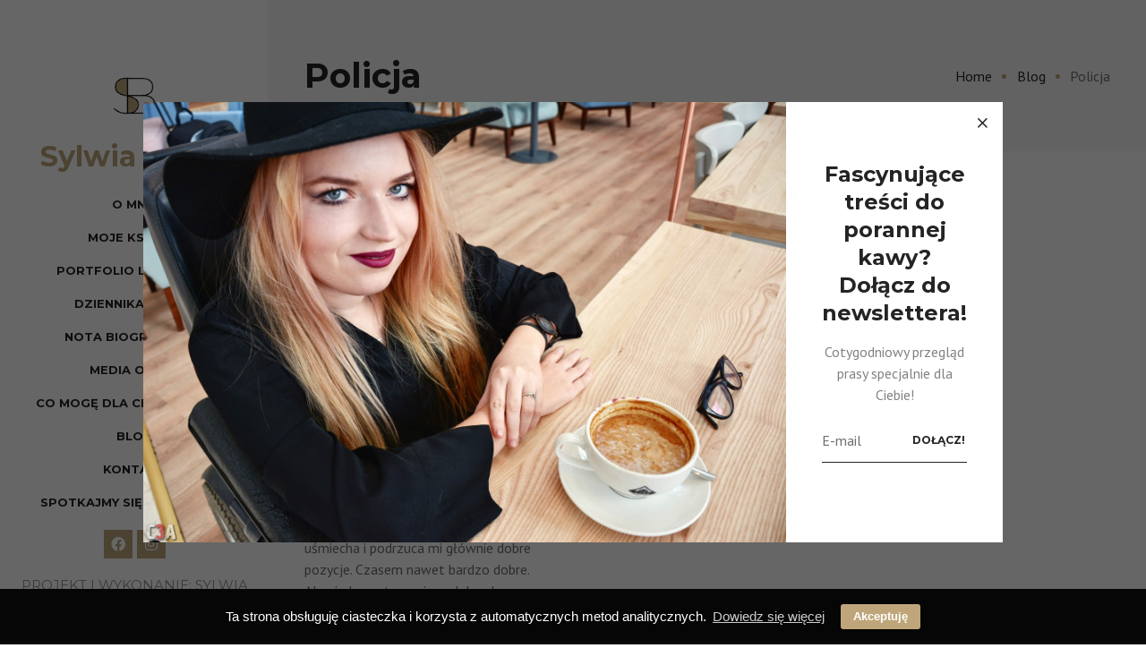

--- FILE ---
content_type: text/html; charset=UTF-8
request_url: https://sylwiablach.pl/tag/policja/
body_size: 19196
content:
<!DOCTYPE html>
<html lang="pl-PL">
<head>
		<meta charset="UTF-8">
	<meta name="viewport" content="width=device-width, initial-scale=1">
	<link rel="profile" href="http://gmpg.org/xfn/11">
		<meta name='robots' content='index, follow, max-image-preview:large, max-snippet:-1, max-video-preview:-1' />
<!-- Google tag (gtag.js) Consent Mode snippet added by Site Kit -->
<script id='google_gtagjs-js-consent-mode'>
window.dataLayer = window.dataLayer || [];function gtag(){dataLayer.push(arguments);}
gtag('consent', 'default', {"ad_personalization":"denied","ad_storage":"denied","ad_user_data":"denied","analytics_storage":"denied","region":["AT","BE","BG","CY","CZ","DE","DK","EE","ES","FI","FR","GB","GR","HR","HU","IE","IS","IT","LI","LT","LU","LV","MT","NL","NO","PL","PT","RO","SE","SI","SK"],"wait_for_update":500});
window._googlesitekitConsentCategoryMap = {"statistics":["analytics_storage"],"marketing":["ad_storage","ad_user_data","ad_personalization"]};
( function () {
	document.addEventListener(
		'wp_listen_for_consent_change',
		function ( event ) {
			if ( event.detail ) {
				var consentParameters = {};
				var hasConsentParameters = false;
				for ( var category in event.detail ) {
					if ( window._googlesitekitConsentCategoryMap[ category ] ) {
						var status = event.detail[ category ];
						var mappedStatus =
							status === 'allow' ? 'granted' : 'denied';
						var parameters =
							window._googlesitekitConsentCategoryMap[ category ];
						for ( var i = 0; i < parameters.length; i++ ) {
							consentParameters[ parameters[ i ] ] = mappedStatus;
						}
						hasConsentParameters = !! parameters.length;
					}
				}
				if ( hasConsentParameters ) {
					gtag( 'consent', 'update', consentParameters );
				}
			}
		}
	);

	function updateGrantedConsent() {
		if ( ! ( window.wp_consent_type || window.wp_fallback_consent_type ) ) {
			return;
		}
		var consentParameters = {};
		var hasConsentParameters = false;
		for ( var category in window._googlesitekitConsentCategoryMap ) {
			if ( window.wp_has_consent && window.wp_has_consent( category ) ) {
				var parameters =
					window._googlesitekitConsentCategoryMap[ category ];
				for ( var i = 0; i < parameters.length; i++ ) {
					consentParameters[ parameters[ i ] ] = 'granted';
				}
				hasConsentParameters =
					hasConsentParameters || !! parameters.length;
			}
		}
		if ( hasConsentParameters ) {
			gtag( 'consent', 'update', consentParameters );
		}
	}
	document.addEventListener(
		'wp_consent_type_defined',
		updateGrantedConsent
	);
	document.addEventListener( 'DOMContentLoaded', function () {
		if ( ! window.waitfor_consent_hook ) {
			updateGrantedConsent();
		}
	} );
} )();
</script>
<!-- End Google tag (gtag.js) Consent Mode snippet added by Site Kit -->
			
	<!-- This site is optimized with the Yoast SEO plugin v22.6 - https://yoast.com/wordpress/plugins/seo/ -->
	<title>Archiwa Policja - Sylwia Błach - pisarka książek z gatunku thriller, horror, książka dla dzieci</title>
	<link rel="canonical" href="https://sylwiablach.pl/tag/policja/" />
	<meta property="og:locale" content="pl_PL" />
	<meta property="og:type" content="article" />
	<meta property="og:title" content="Archiwa Policja - Sylwia Błach - pisarka książek z gatunku thriller, horror, książka dla dzieci" />
	<meta property="og:url" content="https://sylwiablach.pl/tag/policja/" />
	<meta property="og:site_name" content="Sylwia Błach - pisarka książek z gatunku thriller, horror, książka dla dzieci" />
	<meta name="twitter:card" content="summary_large_image" />
	<script type="application/ld+json" class="yoast-schema-graph">{"@context":"https://schema.org","@graph":[{"@type":"CollectionPage","@id":"https://sylwiablach.pl/tag/policja/","url":"https://sylwiablach.pl/tag/policja/","name":"Archiwa Policja - Sylwia Błach - pisarka książek z gatunku thriller, horror, książka dla dzieci","isPartOf":{"@id":"https://sylwiablach.pl/#website"},"breadcrumb":{"@id":"https://sylwiablach.pl/tag/policja/#breadcrumb"},"inLanguage":"pl-PL"},{"@type":"BreadcrumbList","@id":"https://sylwiablach.pl/tag/policja/#breadcrumb","itemListElement":[{"@type":"ListItem","position":1,"name":"Strona główna","item":"https://sylwiablach.pl/"},{"@type":"ListItem","position":2,"name":"Policja"}]},{"@type":"WebSite","@id":"https://sylwiablach.pl/#website","url":"https://sylwiablach.pl/","name":"Sylwia Błach - literatura, technologia, moda","description":"Strona autorska Sylwii Błach, autorki książek &quot;Pokój krwi&quot;, &quot;Wampiry, potwory, upiory i inne nieziemskie stwory&quot;, &quot;Bo śmierć to dopiero początek&quot;, &quot;Syndrom Riddocha&quot; i wielu innych.","publisher":{"@id":"https://sylwiablach.pl/#/schema/person/69e82f0331d1df39a80cb0de2dd4b63c"},"potentialAction":[{"@type":"SearchAction","target":{"@type":"EntryPoint","urlTemplate":"https://sylwiablach.pl/?s={search_term_string}"},"query-input":"required name=search_term_string"}],"inLanguage":"pl-PL"},{"@type":["Person","Organization"],"@id":"https://sylwiablach.pl/#/schema/person/69e82f0331d1df39a80cb0de2dd4b63c","name":"Sylwia Błach","image":{"@type":"ImageObject","inLanguage":"pl-PL","@id":"https://sylwiablach.pl/#/schema/person/image/","url":"https://sylwiablach.pl/wp-content/uploads/2022/02/1-sylwia-blach-pisarka-horroru-grozy-strona-www.jpg","contentUrl":"https://sylwiablach.pl/wp-content/uploads/2022/02/1-sylwia-blach-pisarka-horroru-grozy-strona-www.jpg","width":2500,"height":2500,"caption":"Sylwia Błach"},"logo":{"@id":"https://sylwiablach.pl/#/schema/person/image/"},"sameAs":["https://sylwiablach.pl","https://www.facebook.com/blach.sylwia/","https://www.instagram.com/vamppiv/","https://www.linkedin.com/in/blachsylwia"]}]}</script>
	<!-- / Yoast SEO plugin. -->


<link rel='dns-prefetch' href='//www.googletagmanager.com' />
<link href='https://fonts.gstatic.com' crossorigin rel='preconnect' />
<link rel="alternate" type="application/rss+xml" title="Sylwia Błach - pisarka książek z gatunku thriller, horror, książka dla dzieci &raquo; Kanał z wpisami" href="https://sylwiablach.pl/feed/" />
<link rel="alternate" type="application/rss+xml" title="Sylwia Błach - pisarka książek z gatunku thriller, horror, książka dla dzieci &raquo; Kanał z komentarzami" href="https://sylwiablach.pl/comments/feed/" />
<link rel="alternate" type="application/rss+xml" title="Sylwia Błach - pisarka książek z gatunku thriller, horror, książka dla dzieci &raquo; Kanał z wpisami otagowanymi jako Policja" href="https://sylwiablach.pl/tag/policja/feed/" />
<style id='wp-img-auto-sizes-contain-inline-css' type='text/css'>
img:is([sizes=auto i],[sizes^="auto," i]){contain-intrinsic-size:3000px 1500px}
/*# sourceURL=wp-img-auto-sizes-contain-inline-css */
</style>
<style id='wp-emoji-styles-inline-css' type='text/css'>

	img.wp-smiley, img.emoji {
		display: inline !important;
		border: none !important;
		box-shadow: none !important;
		height: 1em !important;
		width: 1em !important;
		margin: 0 0.07em !important;
		vertical-align: -0.1em !important;
		background: none !important;
		padding: 0 !important;
	}
/*# sourceURL=wp-emoji-styles-inline-css */
</style>
<link rel='stylesheet' id='wp-block-library-css' href='https://sylwiablach.pl/wp-includes/css/dist/block-library/style.min.css?ver=6.9' type='text/css' media='all' />
<style id='global-styles-inline-css' type='text/css'>
:root{--wp--preset--aspect-ratio--square: 1;--wp--preset--aspect-ratio--4-3: 4/3;--wp--preset--aspect-ratio--3-4: 3/4;--wp--preset--aspect-ratio--3-2: 3/2;--wp--preset--aspect-ratio--2-3: 2/3;--wp--preset--aspect-ratio--16-9: 16/9;--wp--preset--aspect-ratio--9-16: 9/16;--wp--preset--color--black: #000000;--wp--preset--color--cyan-bluish-gray: #abb8c3;--wp--preset--color--white: #ffffff;--wp--preset--color--pale-pink: #f78da7;--wp--preset--color--vivid-red: #cf2e2e;--wp--preset--color--luminous-vivid-orange: #ff6900;--wp--preset--color--luminous-vivid-amber: #fcb900;--wp--preset--color--light-green-cyan: #7bdcb5;--wp--preset--color--vivid-green-cyan: #00d084;--wp--preset--color--pale-cyan-blue: #8ed1fc;--wp--preset--color--vivid-cyan-blue: #0693e3;--wp--preset--color--vivid-purple: #9b51e0;--wp--preset--color--golden: #bfa67a;--wp--preset--color--navy-blue: #163357;--wp--preset--color--silver: #F7F7F7;--wp--preset--color--dark-grey: #a5a5a5;--wp--preset--gradient--vivid-cyan-blue-to-vivid-purple: linear-gradient(135deg,rgb(6,147,227) 0%,rgb(155,81,224) 100%);--wp--preset--gradient--light-green-cyan-to-vivid-green-cyan: linear-gradient(135deg,rgb(122,220,180) 0%,rgb(0,208,130) 100%);--wp--preset--gradient--luminous-vivid-amber-to-luminous-vivid-orange: linear-gradient(135deg,rgb(252,185,0) 0%,rgb(255,105,0) 100%);--wp--preset--gradient--luminous-vivid-orange-to-vivid-red: linear-gradient(135deg,rgb(255,105,0) 0%,rgb(207,46,46) 100%);--wp--preset--gradient--very-light-gray-to-cyan-bluish-gray: linear-gradient(135deg,rgb(238,238,238) 0%,rgb(169,184,195) 100%);--wp--preset--gradient--cool-to-warm-spectrum: linear-gradient(135deg,rgb(74,234,220) 0%,rgb(151,120,209) 20%,rgb(207,42,186) 40%,rgb(238,44,130) 60%,rgb(251,105,98) 80%,rgb(254,248,76) 100%);--wp--preset--gradient--blush-light-purple: linear-gradient(135deg,rgb(255,206,236) 0%,rgb(152,150,240) 100%);--wp--preset--gradient--blush-bordeaux: linear-gradient(135deg,rgb(254,205,165) 0%,rgb(254,45,45) 50%,rgb(107,0,62) 100%);--wp--preset--gradient--luminous-dusk: linear-gradient(135deg,rgb(255,203,112) 0%,rgb(199,81,192) 50%,rgb(65,88,208) 100%);--wp--preset--gradient--pale-ocean: linear-gradient(135deg,rgb(255,245,203) 0%,rgb(182,227,212) 50%,rgb(51,167,181) 100%);--wp--preset--gradient--electric-grass: linear-gradient(135deg,rgb(202,248,128) 0%,rgb(113,206,126) 100%);--wp--preset--gradient--midnight: linear-gradient(135deg,rgb(2,3,129) 0%,rgb(40,116,252) 100%);--wp--preset--font-size--small: 13px;--wp--preset--font-size--medium: 20px;--wp--preset--font-size--large: 36px;--wp--preset--font-size--x-large: 42px;--wp--preset--spacing--20: 0.44rem;--wp--preset--spacing--30: 0.67rem;--wp--preset--spacing--40: 1rem;--wp--preset--spacing--50: 1.5rem;--wp--preset--spacing--60: 2.25rem;--wp--preset--spacing--70: 3.38rem;--wp--preset--spacing--80: 5.06rem;--wp--preset--shadow--natural: 6px 6px 9px rgba(0, 0, 0, 0.2);--wp--preset--shadow--deep: 12px 12px 50px rgba(0, 0, 0, 0.4);--wp--preset--shadow--sharp: 6px 6px 0px rgba(0, 0, 0, 0.2);--wp--preset--shadow--outlined: 6px 6px 0px -3px rgb(255, 255, 255), 6px 6px rgb(0, 0, 0);--wp--preset--shadow--crisp: 6px 6px 0px rgb(0, 0, 0);}:where(.is-layout-flex){gap: 0.5em;}:where(.is-layout-grid){gap: 0.5em;}body .is-layout-flex{display: flex;}.is-layout-flex{flex-wrap: wrap;align-items: center;}.is-layout-flex > :is(*, div){margin: 0;}body .is-layout-grid{display: grid;}.is-layout-grid > :is(*, div){margin: 0;}:where(.wp-block-columns.is-layout-flex){gap: 2em;}:where(.wp-block-columns.is-layout-grid){gap: 2em;}:where(.wp-block-post-template.is-layout-flex){gap: 1.25em;}:where(.wp-block-post-template.is-layout-grid){gap: 1.25em;}.has-black-color{color: var(--wp--preset--color--black) !important;}.has-cyan-bluish-gray-color{color: var(--wp--preset--color--cyan-bluish-gray) !important;}.has-white-color{color: var(--wp--preset--color--white) !important;}.has-pale-pink-color{color: var(--wp--preset--color--pale-pink) !important;}.has-vivid-red-color{color: var(--wp--preset--color--vivid-red) !important;}.has-luminous-vivid-orange-color{color: var(--wp--preset--color--luminous-vivid-orange) !important;}.has-luminous-vivid-amber-color{color: var(--wp--preset--color--luminous-vivid-amber) !important;}.has-light-green-cyan-color{color: var(--wp--preset--color--light-green-cyan) !important;}.has-vivid-green-cyan-color{color: var(--wp--preset--color--vivid-green-cyan) !important;}.has-pale-cyan-blue-color{color: var(--wp--preset--color--pale-cyan-blue) !important;}.has-vivid-cyan-blue-color{color: var(--wp--preset--color--vivid-cyan-blue) !important;}.has-vivid-purple-color{color: var(--wp--preset--color--vivid-purple) !important;}.has-black-background-color{background-color: var(--wp--preset--color--black) !important;}.has-cyan-bluish-gray-background-color{background-color: var(--wp--preset--color--cyan-bluish-gray) !important;}.has-white-background-color{background-color: var(--wp--preset--color--white) !important;}.has-pale-pink-background-color{background-color: var(--wp--preset--color--pale-pink) !important;}.has-vivid-red-background-color{background-color: var(--wp--preset--color--vivid-red) !important;}.has-luminous-vivid-orange-background-color{background-color: var(--wp--preset--color--luminous-vivid-orange) !important;}.has-luminous-vivid-amber-background-color{background-color: var(--wp--preset--color--luminous-vivid-amber) !important;}.has-light-green-cyan-background-color{background-color: var(--wp--preset--color--light-green-cyan) !important;}.has-vivid-green-cyan-background-color{background-color: var(--wp--preset--color--vivid-green-cyan) !important;}.has-pale-cyan-blue-background-color{background-color: var(--wp--preset--color--pale-cyan-blue) !important;}.has-vivid-cyan-blue-background-color{background-color: var(--wp--preset--color--vivid-cyan-blue) !important;}.has-vivid-purple-background-color{background-color: var(--wp--preset--color--vivid-purple) !important;}.has-black-border-color{border-color: var(--wp--preset--color--black) !important;}.has-cyan-bluish-gray-border-color{border-color: var(--wp--preset--color--cyan-bluish-gray) !important;}.has-white-border-color{border-color: var(--wp--preset--color--white) !important;}.has-pale-pink-border-color{border-color: var(--wp--preset--color--pale-pink) !important;}.has-vivid-red-border-color{border-color: var(--wp--preset--color--vivid-red) !important;}.has-luminous-vivid-orange-border-color{border-color: var(--wp--preset--color--luminous-vivid-orange) !important;}.has-luminous-vivid-amber-border-color{border-color: var(--wp--preset--color--luminous-vivid-amber) !important;}.has-light-green-cyan-border-color{border-color: var(--wp--preset--color--light-green-cyan) !important;}.has-vivid-green-cyan-border-color{border-color: var(--wp--preset--color--vivid-green-cyan) !important;}.has-pale-cyan-blue-border-color{border-color: var(--wp--preset--color--pale-cyan-blue) !important;}.has-vivid-cyan-blue-border-color{border-color: var(--wp--preset--color--vivid-cyan-blue) !important;}.has-vivid-purple-border-color{border-color: var(--wp--preset--color--vivid-purple) !important;}.has-vivid-cyan-blue-to-vivid-purple-gradient-background{background: var(--wp--preset--gradient--vivid-cyan-blue-to-vivid-purple) !important;}.has-light-green-cyan-to-vivid-green-cyan-gradient-background{background: var(--wp--preset--gradient--light-green-cyan-to-vivid-green-cyan) !important;}.has-luminous-vivid-amber-to-luminous-vivid-orange-gradient-background{background: var(--wp--preset--gradient--luminous-vivid-amber-to-luminous-vivid-orange) !important;}.has-luminous-vivid-orange-to-vivid-red-gradient-background{background: var(--wp--preset--gradient--luminous-vivid-orange-to-vivid-red) !important;}.has-very-light-gray-to-cyan-bluish-gray-gradient-background{background: var(--wp--preset--gradient--very-light-gray-to-cyan-bluish-gray) !important;}.has-cool-to-warm-spectrum-gradient-background{background: var(--wp--preset--gradient--cool-to-warm-spectrum) !important;}.has-blush-light-purple-gradient-background{background: var(--wp--preset--gradient--blush-light-purple) !important;}.has-blush-bordeaux-gradient-background{background: var(--wp--preset--gradient--blush-bordeaux) !important;}.has-luminous-dusk-gradient-background{background: var(--wp--preset--gradient--luminous-dusk) !important;}.has-pale-ocean-gradient-background{background: var(--wp--preset--gradient--pale-ocean) !important;}.has-electric-grass-gradient-background{background: var(--wp--preset--gradient--electric-grass) !important;}.has-midnight-gradient-background{background: var(--wp--preset--gradient--midnight) !important;}.has-small-font-size{font-size: var(--wp--preset--font-size--small) !important;}.has-medium-font-size{font-size: var(--wp--preset--font-size--medium) !important;}.has-large-font-size{font-size: var(--wp--preset--font-size--large) !important;}.has-x-large-font-size{font-size: var(--wp--preset--font-size--x-large) !important;}
/*# sourceURL=global-styles-inline-css */
</style>

<style id='classic-theme-styles-inline-css' type='text/css'>
/*! This file is auto-generated */
.wp-block-button__link{color:#fff;background-color:#32373c;border-radius:9999px;box-shadow:none;text-decoration:none;padding:calc(.667em + 2px) calc(1.333em + 2px);font-size:1.125em}.wp-block-file__button{background:#32373c;color:#fff;text-decoration:none}
/*# sourceURL=/wp-includes/css/classic-themes.min.css */
</style>
<link rel='stylesheet' id='contact-form-7-css' href='https://sylwiablach.pl/wp-content/plugins/contact-form-7/includes/css/styles.css?ver=5.9.4' type='text/css' media='all' />
<link rel='stylesheet' id='dashicons-css' href='https://sylwiablach.pl/wp-includes/css/dashicons.min.css?ver=6.9' type='text/css' media='all' />
<link rel='stylesheet' id='nokke-styles-css' href='https://sylwiablach.pl/wp-content/themes/nokke-pro/style.min.css?ver=1.2.6' type='text/css' media='all' />
<link rel='stylesheet' id='cookieconsent-css' href='https://sylwiablach.pl/wp-content/themes/nokke-pro/assets/css/cookieconsent.min.css?ver=6.9' type='text/css' media='all' />
<link rel='stylesheet' id='nokke-core-frontend-css' href='https://sylwiablach.pl/wp-content/plugins/nokke-core/public/assets/css/frontend.min.css?ver=6.9' type='text/css' media='all' />
<link rel='stylesheet' id='elementor-frontend-css' href='https://sylwiablach.pl/wp-content/plugins/elementor/assets/css/frontend-lite.min.css?ver=3.21.4' type='text/css' media='all' />
<link rel='stylesheet' id='elementor-post-1549-css' href='https://sylwiablach.pl/wp-content/uploads/elementor/css/post-1549.css?ver=1715078887' type='text/css' media='all' />
<link rel='stylesheet' id='elementor-icons-shared-0-css' href='https://sylwiablach.pl/wp-content/plugins/elementor/assets/lib/font-awesome/css/fontawesome.min.css?ver=5.15.3' type='text/css' media='all' />
<link rel='stylesheet' id='elementor-icons-fa-brands-css' href='https://sylwiablach.pl/wp-content/plugins/elementor/assets/lib/font-awesome/css/brands.min.css?ver=5.15.3' type='text/css' media='all' />
<script type="text/javascript" src="https://sylwiablach.pl/wp-includes/js/jquery/jquery.min.js?ver=3.7.1" id="jquery-core-js"></script>
<script type="text/javascript" src="https://sylwiablach.pl/wp-includes/js/jquery/jquery-migrate.min.js?ver=3.4.1" id="jquery-migrate-js"></script>
<script type="text/javascript" id="eversor-scripts-js-extra">
/* <![CDATA[ */
var eversor_elementor_data = {"ajax_url":"https://sylwiablach.pl/wp-admin/admin-ajax.php","ajax_nonce":"6ab0abdb86","plugin_url":"https://sylwiablach.pl/wp-content/plugins/eversor/","isRTL":""};
//# sourceURL=eversor-scripts-js-extra
/* ]]> */
</script>
<script type="text/javascript" src="https://sylwiablach.pl/wp-content/plugins/eversor/assets/js/scripts.js?ver=1" id="eversor-scripts-js"></script>
<script type="text/javascript" id="nokke-core-frontend-js-extra">
/* <![CDATA[ */
var Nokke_Core_Data = {"popup_storage":"cookies","cookies_age":"7","timeout":"1000","isRTL":""};
//# sourceURL=nokke-core-frontend-js-extra
/* ]]> */
</script>
<script type="text/javascript" src="https://sylwiablach.pl/wp-content/plugins/nokke-core/public/assets/js/nokke-core-frontend.js?ver=1.0.7" id="nokke-core-frontend-js"></script>

<!-- Google tag (gtag.js) snippet added by Site Kit -->

<!-- Google Analytics snippet added by Site Kit -->
<script type="text/javascript" src="https://www.googletagmanager.com/gtag/js?id=G-SJ0NLLLYVK" id="google_gtagjs-js" async></script>
<script type="text/javascript" id="google_gtagjs-js-after">
/* <![CDATA[ */
window.dataLayer = window.dataLayer || [];function gtag(){dataLayer.push(arguments);}
gtag("set","linker",{"domains":["sylwiablach.pl"]});
gtag("js", new Date());
gtag("set", "developer_id.dZTNiMT", true);
gtag("config", "G-SJ0NLLLYVK");
//# sourceURL=google_gtagjs-js-after
/* ]]> */
</script>

<!-- End Google tag (gtag.js) snippet added by Site Kit -->
<link rel="https://api.w.org/" href="https://sylwiablach.pl/wp-json/" /><link rel="alternate" title="JSON" type="application/json" href="https://sylwiablach.pl/wp-json/wp/v2/tags/430" /><link rel="EditURI" type="application/rsd+xml" title="RSD" href="https://sylwiablach.pl/xmlrpc.php?rsd" />
<meta name="generator" content="WordPress 6.9" />
<meta name="generator" content="Site Kit by Google 1.126.0" /><meta name="generator" content="Elementor 3.21.4; features: e_optimized_assets_loading, e_optimized_css_loading, additional_custom_breakpoints; settings: css_print_method-external, google_font-enabled, font_display-auto">
<meta name="generator" content="Powered by Slider Revolution 6.6.11 - responsive, Mobile-Friendly Slider Plugin for WordPress with comfortable drag and drop interface." />
<link rel="icon" href="https://sylwiablach.pl/wp-content/uploads/2021/10/sylwia-blach-logo-ikona-135x135.png" sizes="32x32" />
<link rel="icon" href="https://sylwiablach.pl/wp-content/uploads/2021/10/sylwia-blach-logo-ikona.png" sizes="192x192" />
<link rel="apple-touch-icon" href="https://sylwiablach.pl/wp-content/uploads/2021/10/sylwia-blach-logo-ikona.png" />
<meta name="msapplication-TileImage" content="https://sylwiablach.pl/wp-content/uploads/2021/10/sylwia-blach-logo-ikona.png" />
<script>function setREVStartSize(e){
			//window.requestAnimationFrame(function() {
				window.RSIW = window.RSIW===undefined ? window.innerWidth : window.RSIW;
				window.RSIH = window.RSIH===undefined ? window.innerHeight : window.RSIH;
				try {
					var pw = document.getElementById(e.c).parentNode.offsetWidth,
						newh;
					pw = pw===0 || isNaN(pw) || (e.l=="fullwidth" || e.layout=="fullwidth") ? window.RSIW : pw;
					e.tabw = e.tabw===undefined ? 0 : parseInt(e.tabw);
					e.thumbw = e.thumbw===undefined ? 0 : parseInt(e.thumbw);
					e.tabh = e.tabh===undefined ? 0 : parseInt(e.tabh);
					e.thumbh = e.thumbh===undefined ? 0 : parseInt(e.thumbh);
					e.tabhide = e.tabhide===undefined ? 0 : parseInt(e.tabhide);
					e.thumbhide = e.thumbhide===undefined ? 0 : parseInt(e.thumbhide);
					e.mh = e.mh===undefined || e.mh=="" || e.mh==="auto" ? 0 : parseInt(e.mh,0);
					if(e.layout==="fullscreen" || e.l==="fullscreen")
						newh = Math.max(e.mh,window.RSIH);
					else{
						e.gw = Array.isArray(e.gw) ? e.gw : [e.gw];
						for (var i in e.rl) if (e.gw[i]===undefined || e.gw[i]===0) e.gw[i] = e.gw[i-1];
						e.gh = e.el===undefined || e.el==="" || (Array.isArray(e.el) && e.el.length==0)? e.gh : e.el;
						e.gh = Array.isArray(e.gh) ? e.gh : [e.gh];
						for (var i in e.rl) if (e.gh[i]===undefined || e.gh[i]===0) e.gh[i] = e.gh[i-1];
											
						var nl = new Array(e.rl.length),
							ix = 0,
							sl;
						e.tabw = e.tabhide>=pw ? 0 : e.tabw;
						e.thumbw = e.thumbhide>=pw ? 0 : e.thumbw;
						e.tabh = e.tabhide>=pw ? 0 : e.tabh;
						e.thumbh = e.thumbhide>=pw ? 0 : e.thumbh;
						for (var i in e.rl) nl[i] = e.rl[i]<window.RSIW ? 0 : e.rl[i];
						sl = nl[0];
						for (var i in nl) if (sl>nl[i] && nl[i]>0) { sl = nl[i]; ix=i;}
						var m = pw>(e.gw[ix]+e.tabw+e.thumbw) ? 1 : (pw-(e.tabw+e.thumbw)) / (e.gw[ix]);
						newh =  (e.gh[ix] * m) + (e.tabh + e.thumbh);
					}
					var el = document.getElementById(e.c);
					if (el!==null && el) el.style.height = newh+"px";
					el = document.getElementById(e.c+"_wrapper");
					if (el!==null && el) {
						el.style.height = newh+"px";
						el.style.display = "block";
					}
				} catch(e){
					console.log("Failure at Presize of Slider:" + e)
				}
			//});
		  };</script>
<style id="kirki-inline-styles">@media (min-width: 1025px){.nav__header .logo{max-width:56px;}}.nav--sticky.sticky .nav__header .logo{max-width:42px;}.page-title{padding-top:60px;padding-bottom:60px;}a, .breadcrumbs a:hover, .breadcrumbs a:focus, .loader, .comment-edit-link, .entry__title a:focus, .entry__title a:hover, .entry-navigation__title a:focus, .entry-navigation__title a:hover, .footer .widget.widget_calendar a, .widget_rss .rsswidget:hover, .widget_recent_entries a:hover, .widget_recent_comments a:hover, .widget_nav_menu a:hover, .widget_archive a:hover, .widget_pages a:hover, .widget_categories a:hover, .widget_meta a:hover, .widget-popular-posts .widget-popular-posts__entry-title a:hover, .footer__nav-menu li a:hover, .footer__widgets .widget a:hover, .copyright a:hover, .copyright a:focus, .link-underline:hover, .link-underline:focus, .project__category:hover, .project__category:focus, .project__title:hover a, .project__title:focus a, .service__title:hover, .service__title:focus, .read-more:hover, .read-more:focus, .related-posts__entry-title:hover a, .wp-block-pullquote::before, .nav__right-item .nokke-menu-search__trigger:hover, .nokke-header .nav__menu > li > a:hover, .nokke-header .nav__menu > li > a:focus, .nokke-header .nav__menu > li.active > a, .nokke-header .nav__menu > .current_page_parent > a, .nokke-header .nav__menu .current-menu-item > a, .nokke-header .nav__dropdown-menu > li > a:hover, .nokke-header .nav__dropdown-menu > li > a:focus, .nav__right-item a:hover, .nav__right-item button:hover{color:#bfa67a;}.elementor-widget-archive li::before, .elementor-widget-categories li::before, .elementor-widget-meta li::before, .elementor-widget-pages li::before, .widget_archive li::before, .widget_categories li::before, .widget_meta li::before, .widget_nav_menu li::before, .widget_pages li::before, .nav__icon-toggle:focus .nav__icon-toggle-bar, .nav__icon-toggle:hover .nav__icon-toggle-bar, #back-to-top:hover, .post-page-numbers.current, .post-page-numbers:not(span):hover, .link-underline:after, .eversor-field-type-input::after, .trail-items li::after, .social:focus, .social:hover, .comment-author__post-author-label, input[type="button"], input[type="reset"], input[type="submit"], .elementor-widget-button .elementor-button, .btn--color, .button{background-color:#bfa67a;}input:focus, textarea:focus, .wp-block-search .wp-block-search__input:focus{border-color:#bfa67a;}blockquote, .edit-post-visual-editor .wp-block-quote{border-color:#bfa67a;}.elementor-widget-tabs .elementor-tab-title.elementor-active{border-top-color:#bfa67a;}.newsletter .form-group input[type=email]:focus, .newsletter .form-group input[type=text]:focus{border-bottom-color:#bfa67a;}button:focus, button:hover, .button:focus .button:hover, .btn:hover, .btn:focus, input[type="button"]:focus, input[type="button"]:hover, input[type="reset"]:focus, input[type="reset"]:hover, input[type="submit"]:focus, input[type="submit"]:hover, .elementor-widget-button .elementor-button:focus, .elementor-widget-button .elementor-button:hover, .mc4wp-form-fields input[type=submit]:focus, .mc4wp-form-fields input[type=submit]:hover{background-color:#242424;}.blog-section, .archive-section, .search-results-section{background-color:#ffffff;}h1,h2,h3,h4,h5,h6, label, a:hover, a:focus, .comment-author__name, .entry__tags-label, .entry__share-label, .entry__category-item:hover, .entry__category-item:focus, .nokke-header .nav__menu > li > a, .nokke-header .nokke-menu-cart__url, .nokke-header .nokke-menu-search__trigger, .widget-title, table tbody tr th, table thead tr th, .widget-popular-posts .widget-popular-posts__entry-title a{color:#242424;}.nav__icon-toggle-bar{background-color:#242424;}body, input, figcaption, .comment-form-cookies-consent label, .pagination span, .pagination a, .search-button, .search-form__button, .widget-search-button, .nokke-header .nav__dropdown-menu > li > a{color:#6E6E6E;}input::-webkit-input-placeholder{color:#6E6E6E;}input:-moz-placeholder, input::-moz-placeholder{color:#6E6E6E;}input:-ms-input-placeholder{color:#6E6E6E;}input, select, textarea, .pagination a, .pagination span, .elementor-widget-sidebar .widget, .sidebar .widget, .entry, table td, table th{border-color:#E3E3E3;}.page-title-regular_pages{background-color:#F7F7F7;}.footer{background-color:#111;}.wp-block-latest-posts li{border-color:#292929;}.footer .widget-title{color:#ffffff;}.footer, .footer__nav-menu li a, .footer .widget_recent_entries a, .footer .widget_nav_menu a, .footer .widget_categories a, .footer .widget_pages a, .footer .widget_archive a, .footer .widget_meta a{color:#A5A5A5;}.copyright, .copyright a{color:#A5A5A5;}.cc-window{background-color:#060606;}.cc-message{color:#ffffff;}.cc-link, .cc-link:active, .cc-link:visited, .cc-link:hover, .cc-link:focus{color:#ffffff;}body{font-family:PT Sans;font-size:16px;font-weight:400;letter-spacing:normal;line-height:1.5;text-transform:none;}h1,h2,h3,h4,h5,h6, label, .comment-author, .comment-metadata, .entry__tags-label, .entry__share-label, .entry-navigation__label{font-family:Montserrat;font-weight:700;letter-spacing:normal;line-height:1.3;text-transform:none;}h1, .h1{font-size:38px;text-transform:none;}h2, .h2{font-size:32px;text-transform:none;}h3, .h3{font-size:28px;text-transform:none;}h4, .h4{font-size:24px;text-transform:none;}h5, .h5{font-size:20px;text-transform:none;}h6{font-size:16px;text-transform:none;}.entry__article{font-size:18px;letter-spacing:normal;line-height:1.8;}input[type="button"], input[type="reset"], input[type="submit"], button, .btn, .button, .elementor-button, .elementor-button.elementor-size-md, .elementor-button.elementor-size-lg, .elementor-button.elementor-size-xl, .wp-block-button .wp-block-button__link, .added_to_cart{font-family:Montserrat;font-weight:700;letter-spacing:normal;text-transform:none;}.nav__menu > li > a{font-family:Montserrat;font-size:13px;font-weight:700;letter-spacing:normal;text-transform:uppercase;}.nav__dropdown-menu li a{font-family:PT Sans;font-size:16px;font-weight:400;letter-spacing:normal;text-transform:none;}@media (max-width: 1024px){.nav__header .logo{max-width:42px;}.nav__menu li a{border-bottom-color:#E3E3E3;}}@media (min-width: 1199px){.eversor-header-vertical--left{margin-left:300px;}.eversor-header-vertical--right{margin-right:300px;}.eversor-header--vertical{width:300px;}}/* cyrillic-ext */
@font-face {
  font-family: 'PT Sans';
  font-style: italic;
  font-weight: 400;
  font-display: swap;
  src: url(https://sylwiablach.pl/wp-content/fonts/pt-sans/font) format('woff');
  unicode-range: U+0460-052F, U+1C80-1C8A, U+20B4, U+2DE0-2DFF, U+A640-A69F, U+FE2E-FE2F;
}
/* cyrillic */
@font-face {
  font-family: 'PT Sans';
  font-style: italic;
  font-weight: 400;
  font-display: swap;
  src: url(https://sylwiablach.pl/wp-content/fonts/pt-sans/font) format('woff');
  unicode-range: U+0301, U+0400-045F, U+0490-0491, U+04B0-04B1, U+2116;
}
/* latin-ext */
@font-face {
  font-family: 'PT Sans';
  font-style: italic;
  font-weight: 400;
  font-display: swap;
  src: url(https://sylwiablach.pl/wp-content/fonts/pt-sans/font) format('woff');
  unicode-range: U+0100-02BA, U+02BD-02C5, U+02C7-02CC, U+02CE-02D7, U+02DD-02FF, U+0304, U+0308, U+0329, U+1D00-1DBF, U+1E00-1E9F, U+1EF2-1EFF, U+2020, U+20A0-20AB, U+20AD-20C0, U+2113, U+2C60-2C7F, U+A720-A7FF;
}
/* latin */
@font-face {
  font-family: 'PT Sans';
  font-style: italic;
  font-weight: 400;
  font-display: swap;
  src: url(https://sylwiablach.pl/wp-content/fonts/pt-sans/font) format('woff');
  unicode-range: U+0000-00FF, U+0131, U+0152-0153, U+02BB-02BC, U+02C6, U+02DA, U+02DC, U+0304, U+0308, U+0329, U+2000-206F, U+20AC, U+2122, U+2191, U+2193, U+2212, U+2215, U+FEFF, U+FFFD;
}
/* cyrillic-ext */
@font-face {
  font-family: 'PT Sans';
  font-style: normal;
  font-weight: 400;
  font-display: swap;
  src: url(https://sylwiablach.pl/wp-content/fonts/pt-sans/font) format('woff');
  unicode-range: U+0460-052F, U+1C80-1C8A, U+20B4, U+2DE0-2DFF, U+A640-A69F, U+FE2E-FE2F;
}
/* cyrillic */
@font-face {
  font-family: 'PT Sans';
  font-style: normal;
  font-weight: 400;
  font-display: swap;
  src: url(https://sylwiablach.pl/wp-content/fonts/pt-sans/font) format('woff');
  unicode-range: U+0301, U+0400-045F, U+0490-0491, U+04B0-04B1, U+2116;
}
/* latin-ext */
@font-face {
  font-family: 'PT Sans';
  font-style: normal;
  font-weight: 400;
  font-display: swap;
  src: url(https://sylwiablach.pl/wp-content/fonts/pt-sans/font) format('woff');
  unicode-range: U+0100-02BA, U+02BD-02C5, U+02C7-02CC, U+02CE-02D7, U+02DD-02FF, U+0304, U+0308, U+0329, U+1D00-1DBF, U+1E00-1E9F, U+1EF2-1EFF, U+2020, U+20A0-20AB, U+20AD-20C0, U+2113, U+2C60-2C7F, U+A720-A7FF;
}
/* latin */
@font-face {
  font-family: 'PT Sans';
  font-style: normal;
  font-weight: 400;
  font-display: swap;
  src: url(https://sylwiablach.pl/wp-content/fonts/pt-sans/font) format('woff');
  unicode-range: U+0000-00FF, U+0131, U+0152-0153, U+02BB-02BC, U+02C6, U+02DA, U+02DC, U+0304, U+0308, U+0329, U+2000-206F, U+20AC, U+2122, U+2191, U+2193, U+2212, U+2215, U+FEFF, U+FFFD;
}/* cyrillic-ext */
@font-face {
  font-family: 'Montserrat';
  font-style: italic;
  font-weight: 400;
  font-display: swap;
  src: url(https://sylwiablach.pl/wp-content/fonts/montserrat/font) format('woff');
  unicode-range: U+0460-052F, U+1C80-1C8A, U+20B4, U+2DE0-2DFF, U+A640-A69F, U+FE2E-FE2F;
}
/* cyrillic */
@font-face {
  font-family: 'Montserrat';
  font-style: italic;
  font-weight: 400;
  font-display: swap;
  src: url(https://sylwiablach.pl/wp-content/fonts/montserrat/font) format('woff');
  unicode-range: U+0301, U+0400-045F, U+0490-0491, U+04B0-04B1, U+2116;
}
/* vietnamese */
@font-face {
  font-family: 'Montserrat';
  font-style: italic;
  font-weight: 400;
  font-display: swap;
  src: url(https://sylwiablach.pl/wp-content/fonts/montserrat/font) format('woff');
  unicode-range: U+0102-0103, U+0110-0111, U+0128-0129, U+0168-0169, U+01A0-01A1, U+01AF-01B0, U+0300-0301, U+0303-0304, U+0308-0309, U+0323, U+0329, U+1EA0-1EF9, U+20AB;
}
/* latin-ext */
@font-face {
  font-family: 'Montserrat';
  font-style: italic;
  font-weight: 400;
  font-display: swap;
  src: url(https://sylwiablach.pl/wp-content/fonts/montserrat/font) format('woff');
  unicode-range: U+0100-02BA, U+02BD-02C5, U+02C7-02CC, U+02CE-02D7, U+02DD-02FF, U+0304, U+0308, U+0329, U+1D00-1DBF, U+1E00-1E9F, U+1EF2-1EFF, U+2020, U+20A0-20AB, U+20AD-20C0, U+2113, U+2C60-2C7F, U+A720-A7FF;
}
/* latin */
@font-face {
  font-family: 'Montserrat';
  font-style: italic;
  font-weight: 400;
  font-display: swap;
  src: url(https://sylwiablach.pl/wp-content/fonts/montserrat/font) format('woff');
  unicode-range: U+0000-00FF, U+0131, U+0152-0153, U+02BB-02BC, U+02C6, U+02DA, U+02DC, U+0304, U+0308, U+0329, U+2000-206F, U+20AC, U+2122, U+2191, U+2193, U+2212, U+2215, U+FEFF, U+FFFD;
}
/* cyrillic-ext */
@font-face {
  font-family: 'Montserrat';
  font-style: normal;
  font-weight: 400;
  font-display: swap;
  src: url(https://sylwiablach.pl/wp-content/fonts/montserrat/font) format('woff');
  unicode-range: U+0460-052F, U+1C80-1C8A, U+20B4, U+2DE0-2DFF, U+A640-A69F, U+FE2E-FE2F;
}
/* cyrillic */
@font-face {
  font-family: 'Montserrat';
  font-style: normal;
  font-weight: 400;
  font-display: swap;
  src: url(https://sylwiablach.pl/wp-content/fonts/montserrat/font) format('woff');
  unicode-range: U+0301, U+0400-045F, U+0490-0491, U+04B0-04B1, U+2116;
}
/* vietnamese */
@font-face {
  font-family: 'Montserrat';
  font-style: normal;
  font-weight: 400;
  font-display: swap;
  src: url(https://sylwiablach.pl/wp-content/fonts/montserrat/font) format('woff');
  unicode-range: U+0102-0103, U+0110-0111, U+0128-0129, U+0168-0169, U+01A0-01A1, U+01AF-01B0, U+0300-0301, U+0303-0304, U+0308-0309, U+0323, U+0329, U+1EA0-1EF9, U+20AB;
}
/* latin-ext */
@font-face {
  font-family: 'Montserrat';
  font-style: normal;
  font-weight: 400;
  font-display: swap;
  src: url(https://sylwiablach.pl/wp-content/fonts/montserrat/font) format('woff');
  unicode-range: U+0100-02BA, U+02BD-02C5, U+02C7-02CC, U+02CE-02D7, U+02DD-02FF, U+0304, U+0308, U+0329, U+1D00-1DBF, U+1E00-1E9F, U+1EF2-1EFF, U+2020, U+20A0-20AB, U+20AD-20C0, U+2113, U+2C60-2C7F, U+A720-A7FF;
}
/* latin */
@font-face {
  font-family: 'Montserrat';
  font-style: normal;
  font-weight: 400;
  font-display: swap;
  src: url(https://sylwiablach.pl/wp-content/fonts/montserrat/font) format('woff');
  unicode-range: U+0000-00FF, U+0131, U+0152-0153, U+02BB-02BC, U+02C6, U+02DA, U+02DC, U+0304, U+0308, U+0329, U+2000-206F, U+20AC, U+2122, U+2191, U+2193, U+2212, U+2215, U+FEFF, U+FFFD;
}
/* cyrillic-ext */
@font-face {
  font-family: 'Montserrat';
  font-style: normal;
  font-weight: 700;
  font-display: swap;
  src: url(https://sylwiablach.pl/wp-content/fonts/montserrat/font) format('woff');
  unicode-range: U+0460-052F, U+1C80-1C8A, U+20B4, U+2DE0-2DFF, U+A640-A69F, U+FE2E-FE2F;
}
/* cyrillic */
@font-face {
  font-family: 'Montserrat';
  font-style: normal;
  font-weight: 700;
  font-display: swap;
  src: url(https://sylwiablach.pl/wp-content/fonts/montserrat/font) format('woff');
  unicode-range: U+0301, U+0400-045F, U+0490-0491, U+04B0-04B1, U+2116;
}
/* vietnamese */
@font-face {
  font-family: 'Montserrat';
  font-style: normal;
  font-weight: 700;
  font-display: swap;
  src: url(https://sylwiablach.pl/wp-content/fonts/montserrat/font) format('woff');
  unicode-range: U+0102-0103, U+0110-0111, U+0128-0129, U+0168-0169, U+01A0-01A1, U+01AF-01B0, U+0300-0301, U+0303-0304, U+0308-0309, U+0323, U+0329, U+1EA0-1EF9, U+20AB;
}
/* latin-ext */
@font-face {
  font-family: 'Montserrat';
  font-style: normal;
  font-weight: 700;
  font-display: swap;
  src: url(https://sylwiablach.pl/wp-content/fonts/montserrat/font) format('woff');
  unicode-range: U+0100-02BA, U+02BD-02C5, U+02C7-02CC, U+02CE-02D7, U+02DD-02FF, U+0304, U+0308, U+0329, U+1D00-1DBF, U+1E00-1E9F, U+1EF2-1EFF, U+2020, U+20A0-20AB, U+20AD-20C0, U+2113, U+2C60-2C7F, U+A720-A7FF;
}
/* latin */
@font-face {
  font-family: 'Montserrat';
  font-style: normal;
  font-weight: 700;
  font-display: swap;
  src: url(https://sylwiablach.pl/wp-content/fonts/montserrat/font) format('woff');
  unicode-range: U+0000-00FF, U+0131, U+0152-0153, U+02BB-02BC, U+02C6, U+02DA, U+02DC, U+0304, U+0308, U+0329, U+2000-206F, U+20AC, U+2122, U+2191, U+2193, U+2212, U+2215, U+FEFF, U+FFFD;
}</style>	
<link rel='stylesheet' id='elementor-icons-css' href='https://sylwiablach.pl/wp-content/plugins/elementor/assets/lib/eicons/css/elementor-icons.min.css?ver=5.29.0' type='text/css' media='all' />
<link rel='stylesheet' id='swiper-css' href='https://sylwiablach.pl/wp-content/plugins/elementor/assets/lib/swiper/v8/css/swiper.min.css?ver=8.4.5' type='text/css' media='all' />
<link rel='stylesheet' id='elementor-post-107-css' href='https://sylwiablach.pl/wp-content/uploads/elementor/css/post-107.css?ver=1715078887' type='text/css' media='all' />
<link rel='stylesheet' id='elementor-pro-css' href='https://sylwiablach.pl/wp-content/plugins/elementor-pro/assets/css/frontend-lite.min.css?ver=3.21.2' type='text/css' media='all' />
<link rel='stylesheet' id='eversor-styles-css' href='https://sylwiablach.pl/wp-content/plugins/eversor/assets/css/style.min.css?ver=6.9' type='text/css' media='all' />
<link rel='stylesheet' id='google-fonts-1-css' href='https://fonts.googleapis.com/css?family=Montserrat%3A100%2C100italic%2C200%2C200italic%2C300%2C300italic%2C400%2C400italic%2C500%2C500italic%2C600%2C600italic%2C700%2C700italic%2C800%2C800italic%2C900%2C900italic%7CPT+Sans%3A100%2C100italic%2C200%2C200italic%2C300%2C300italic%2C400%2C400italic%2C500%2C500italic%2C600%2C600italic%2C700%2C700italic%2C800%2C800italic%2C900%2C900italic&#038;display=auto&#038;subset=latin-ext&#038;ver=6.9' type='text/css' media='all' />
<link rel='stylesheet' id='rs-plugin-settings-css' href='https://sylwiablach.pl/wp-content/plugins/revslider/public/assets/css/rs6.css?ver=6.6.11' type='text/css' media='all' />
<style id='rs-plugin-settings-inline-css' type='text/css'>
#rs-demo-id {}
/*# sourceURL=rs-plugin-settings-inline-css */
</style>
</head>

<body class="archive tag tag-policja tag-430 wp-embed-responsive wp-theme-nokke-pro nokke-group-blog nokke-fullwidth  elementor-default elementor-kit-107" data-no-jquery itemscope itemtype="https://schema.org/WebPage">

	
	<a class="skip-link screen-reader-text" href="#content">Skip to Content</a>

	
			<div class="eversor-header-vertical eversor-header-vertical--left">

			
				<div class="loader-mask">
				<div class="loader">
					<div></div>
				</div>
			</div>
			
	<div class="main-wrapper">

		
				
		
			<div class="eversor-header eversor-header--vertical">
						<div data-elementor-type="wp-post" data-elementor-id="1549" class="elementor elementor-1549" data-elementor-post-type="theme_template">
						<header class="elementor-section elementor-top-section elementor-element elementor-element-ebb37dd eversor-header--is-transparent elementor-section-boxed elementor-section-height-default elementor-section-height-default" data-id="ebb37dd" data-element_type="section">
						<div class="elementor-container elementor-column-gap-default">
					<div class="elementor-column elementor-col-100 elementor-top-column elementor-element elementor-element-d997766" data-id="d997766" data-element_type="column">
			<div class="elementor-widget-wrap elementor-element-populated">
						<section class="elementor-section elementor-inner-section elementor-element elementor-element-74635a8 elementor-section-height-min-height elementor-section-content-space-between elementor-section-boxed elementor-section-height-default" data-id="74635a8" data-element_type="section">
						<div class="elementor-container elementor-column-gap-default">
					<div class="elementor-column elementor-col-100 elementor-inner-column elementor-element elementor-element-1f49c56" data-id="1f49c56" data-element_type="column">
			<div class="elementor-widget-wrap elementor-element-populated">
						<div class="elementor-element elementor-element-b525546 elementor-widget-tablet__width-auto elementor-hidden-tablet elementor-hidden-mobile elementor-widget elementor-widget-deo-site-logo" data-id="b525546" data-element_type="widget" data-widget_type="deo-site-logo.default">
				<div class="elementor-widget-container">
					
		<!-- Logo -->					
		<a href="https://sylwiablach.pl/" class="eversor-logo-container" itemtype="https://schema.org/Organization" itemscope="itemscope">
							<img src="https://sylwiablach.pl/wp-content/uploads/2021/10/sylwia-blach-logo-ikona.png"
						 srcset="https://sylwiablach.pl/wp-content/uploads/2021/10/sylwia-blach-logo-ikona.png 1x, https://sylwiablach.pl/wp-content/uploads/2021/10/sylwia-blach-logo-ikona.png 2x"
						 class="eversor-logo"
						 width="56" 						 height="54" 						 alt="Sylwia Błach &#8211; pisarka książek z gatunku thriller, horror, książka dla dzieci">

			
		</a>

				</div>
				</div>
				<div class="elementor-element elementor-element-ce2007a elementor-hidden-tablet elementor-hidden-mobile elementor-widget elementor-widget-heading" data-id="ce2007a" data-element_type="widget" data-widget_type="heading.default">
				<div class="elementor-widget-container">
			<style>/*! elementor - v3.21.0 - 30-04-2024 */
.elementor-heading-title{padding:0;margin:0;line-height:1}.elementor-widget-heading .elementor-heading-title[class*=elementor-size-]>a{color:inherit;font-size:inherit;line-height:inherit}.elementor-widget-heading .elementor-heading-title.elementor-size-small{font-size:15px}.elementor-widget-heading .elementor-heading-title.elementor-size-medium{font-size:19px}.elementor-widget-heading .elementor-heading-title.elementor-size-large{font-size:29px}.elementor-widget-heading .elementor-heading-title.elementor-size-xl{font-size:39px}.elementor-widget-heading .elementor-heading-title.elementor-size-xxl{font-size:59px}</style><h2 class="elementor-heading-title elementor-size-default"><a href="https://sylwiablach.pl/">Sylwia Błach</a></h2>		</div>
				</div>
				<div class="elementor-element elementor-element-fdbaf70 elementor-widget-tablet__width-auto elementor-hidden-desktop elementor-widget elementor-widget-deo-site-logo" data-id="fdbaf70" data-element_type="widget" data-widget_type="deo-site-logo.default">
				<div class="elementor-widget-container">
					
		<!-- Logo -->					
		<a href="https://sylwiablach.pl/" class="eversor-logo-container" itemtype="https://schema.org/Organization" itemscope="itemscope">
							<img src="https://sylwiablach.pl/wp-content/uploads/2021/10/sylwia-blach-logo-ikona.png"
						 srcset="https://sylwiablach.pl/wp-content/uploads/2021/10/sylwia-blach-logo-ikona.png 1x, https://sylwiablach.pl/wp-content/uploads/2021/10/sylwia-blach-logo-ikona.png 2x"
						 class="eversor-logo"
						 width="66" 						 height="63" 						 alt="Sylwia Błach &#8211; pisarka książek z gatunku thriller, horror, książka dla dzieci">

			
		</a>

				</div>
				</div>
				<div class="elementor-element elementor-element-1d03d01 eversor-nav-menu--mobile-toggle-yes eversor-nav-menu--align-center elementor-widget-tablet__width-auto elementor-widget elementor-widget-deo-nav-menu" data-id="1d03d01" data-element_type="widget" data-settings="{&quot;mobile_menu_show&quot;:&quot;yes&quot;,&quot;layout&quot;:&quot;vertical&quot;}" data-widget_type="deo-nav-menu.default">
				<div class="elementor-widget-container">
						<nav class="eversor-nav-menu eversor-nav-menu--vertical" role="navigation"><ul id="menu-1-1d03d01" class="eversor-nav-menu__list eversor-nav-menu__list-1d03d01"><li class="menu-item menu-item-type-post_type menu-item-object-page menu-item-2079"><a href="https://sylwiablach.pl/o-mnie/" class="eversor-nav-menu__item">O mnie</a></li>
<li class="menu-item menu-item-type-custom menu-item-object-custom menu-item-12025"><a href="https://sylwiablach.pl/portfolio-literackie-ksiazki-autorskie/" class="eversor-nav-menu__item">Moje książki!</a></li>
<li class="menu-item menu-item-type-post_type menu-item-object-page menu-item-has-children eversor-nav-menu__dropdown menu-item-2313"><a href="https://sylwiablach.pl/portfolio-literackie/" class="eversor-nav-menu__item eversor-nav-menu__item--has-children">Portfolio Literackie</a><button class="eversor-nav-menu__dropdown-trigger nav__dropdown-trigger" aria-expanded="false"><span class="screen-reader-text">Show sub menu</span><i class="nokke-icon-chevron-down"></i></button>
<ul class="eversor-nav-menu__dropdown-menu  depth_0">
	<li class="menu-item menu-item-type-post_type menu-item-object-page menu-item-2324"><a href="https://sylwiablach.pl/portfolio-literackie-ksiazki-autorskie/" class="eversor-nav-menu__item">Książki autorskie</a></li>
	<li class="menu-item menu-item-type-post_type menu-item-object-page menu-item-2322"><a href="https://sylwiablach.pl/portfolio-literackie-opowiadania/" class="eversor-nav-menu__item">Opowiadania</a></li>
	<li class="menu-item menu-item-type-post_type menu-item-object-page menu-item-2325"><a href="https://sylwiablach.pl/portfolio-literackie-ebooki/" class="eversor-nav-menu__item">Ebooki</a></li>
	<li class="menu-item menu-item-type-post_type menu-item-object-page menu-item-2323"><a href="https://sylwiablach.pl/portfolio-literackie-audiobooki/" class="eversor-nav-menu__item">Audiobooki</a></li>
</ul></li>
<li class="menu-item menu-item-type-post_type menu-item-object-page menu-item-2517"><a href="https://sylwiablach.pl/dziennikarstwo/" class="eversor-nav-menu__item">Dziennikarstwo</a></li>
<li class="menu-item menu-item-type-post_type menu-item-object-page menu-item-2047"><a href="https://sylwiablach.pl/nota-biograficzna/" class="eversor-nav-menu__item">Nota biograficzna</a></li>
<li class="menu-item menu-item-type-post_type menu-item-object-page menu-item-2093"><a href="https://sylwiablach.pl/media-o-mnie/" class="eversor-nav-menu__item">Media o mnie</a></li>
<li class="menu-item menu-item-type-post_type menu-item-object-page menu-item-has-children eversor-nav-menu__dropdown menu-item-11034"><a href="https://sylwiablach.pl/uslugi/" class="eversor-nav-menu__item eversor-nav-menu__item--has-children">Co mogę dla Ciebie zrobić?</a><button class="eversor-nav-menu__dropdown-trigger nav__dropdown-trigger" aria-expanded="false"><span class="screen-reader-text">Show sub menu</span><i class="nokke-icon-chevron-down"></i></button>
<ul class="eversor-nav-menu__dropdown-menu  depth_0">
	<li class="menu-item menu-item-type-post_type menu-item-object-page menu-item-2548"><a href="https://sylwiablach.pl/strony-www-sklepy-i-blogi/" class="eversor-nav-menu__item">Strony www, sklepy i blogi</a></li>
	<li class="menu-item menu-item-type-post_type menu-item-object-page menu-item-2527"><a href="https://sylwiablach.pl/szkolenia-i-wyklady-technologiczne/" class="eversor-nav-menu__item">Szkolenia i wykłady technologiczne</a></li>
	<li class="menu-item menu-item-type-post_type menu-item-object-page menu-item-2544"><a href="https://sylwiablach.pl/wspolpraca-na-blogu-i-social-mediach/" class="eversor-nav-menu__item">Współpraca na blogu i social mediach</a></li>
	<li class="menu-item menu-item-type-post_type menu-item-object-page menu-item-2545"><a href="https://sylwiablach.pl/wystapienia-motywacyjne-i-inspiracyjne/" class="eversor-nav-menu__item">Wystąpienia motywacyjne i inspiracyjne</a></li>
	<li class="menu-item menu-item-type-post_type menu-item-object-page menu-item-2547"><a href="https://sylwiablach.pl/teksty-na-zamowienie/" class="eversor-nav-menu__item">Teksty na zamówienie</a></li>
</ul></li>
<li class="menu-item menu-item-type-post_type menu-item-object-page menu-item-has-children eversor-nav-menu__dropdown menu-item-2003"><a href="https://sylwiablach.pl/blog-wszystko/" class="eversor-nav-menu__item eversor-nav-menu__item--has-children">Blog</a><button class="eversor-nav-menu__dropdown-trigger nav__dropdown-trigger" aria-expanded="false"><span class="screen-reader-text">Show sub menu</span><i class="nokke-icon-chevron-down"></i></button>
<ul class="eversor-nav-menu__dropdown-menu  depth_0">
	<li class="menu-item menu-item-type-post_type menu-item-object-page menu-item-10756"><a href="https://sylwiablach.pl/blog-literatura/" class="eversor-nav-menu__item">Literatura</a></li>
	<li class="menu-item menu-item-type-post_type menu-item-object-page menu-item-11559"><a href="https://sylwiablach.pl/blog-horror/" class="eversor-nav-menu__item">Horror</a></li>
	<li class="menu-item menu-item-type-post_type menu-item-object-page menu-item-10751"><a href="https://sylwiablach.pl/blog-moda/" class="eversor-nav-menu__item">Moda</a></li>
	<li class="menu-item menu-item-type-post_type menu-item-object-page menu-item-10755"><a href="https://sylwiablach.pl/blog-niepelnosprawnosc/" class="eversor-nav-menu__item">Niepełnosprawność</a></li>
	<li class="menu-item menu-item-type-post_type menu-item-object-page menu-item-10750"><a href="https://sylwiablach.pl/blog-technologia/" class="eversor-nav-menu__item">Technologia</a></li>
	<li class="menu-item menu-item-type-post_type menu-item-object-page menu-item-10753"><a href="https://sylwiablach.pl/blog-podroze/" class="eversor-nav-menu__item">Podróże</a></li>
	<li class="menu-item menu-item-type-post_type menu-item-object-page menu-item-10752"><a href="https://sylwiablach.pl/blog-przemyslenia/" class="eversor-nav-menu__item">Przemyślenia</a></li>
	<li class="menu-item menu-item-type-post_type menu-item-object-page menu-item-10754"><a href="https://sylwiablach.pl/blog-recenzje/" class="eversor-nav-menu__item">Recenzje</a></li>
	<li class="menu-item menu-item-type-post_type menu-item-object-page menu-item-10749"><a href="https://sylwiablach.pl/blog-wywiady/" class="eversor-nav-menu__item">Wywiady</a></li>
</ul></li>
<li class="menu-item menu-item-type-post_type menu-item-object-page menu-item-has-children eversor-nav-menu__dropdown menu-item-2572"><a href="https://sylwiablach.pl/kontakt/" class="eversor-nav-menu__item eversor-nav-menu__item--has-children">Kontakt</a><button class="eversor-nav-menu__dropdown-trigger nav__dropdown-trigger" aria-expanded="false"><span class="screen-reader-text">Show sub menu</span><i class="nokke-icon-chevron-down"></i></button>
<ul class="eversor-nav-menu__dropdown-menu  depth_0">
	<li class="menu-item menu-item-type-post_type menu-item-object-page menu-item-11251"><a href="https://sylwiablach.pl/newsletter/" class="eversor-nav-menu__item">Newsletter</a></li>
	<li class="menu-item menu-item-type-post_type menu-item-object-page menu-item-privacy-policy menu-item-11227"><a href="https://sylwiablach.pl/polityka-prywatnosci/" class="eversor-nav-menu__item">Polityka prywatności</a></li>
</ul></li>
<li class="menu-item menu-item-type-post_type menu-item-object-page menu-item-12097"><a href="https://sylwiablach.pl/spotkajmy-sie-kalendarz/" class="eversor-nav-menu__item">Spotkajmy się! Kalendarz</a></li>
</ul></nav>

							<button type="button" class="eversor-nav-menu__icon-toggle nav__icon-toggle" data-bs-toggle="collapse" data-bs-target=".navbar-1d03d01">
					<span class="visually-hidden">Toggle navigation</span>
					<span class="nav__icon-toggle-bar"></span>
					<span class="nav__icon-toggle-bar"></span>
					<span class="nav__icon-toggle-bar"></span>
				</button>

				<nav class="eversor-nav-menu--mobile nav__wrap collapse navbar-1d03d01" role="navigation"><ul id="menu-2-1d03d01" class="eversor-nav-menu__list eversor-nav-menu__list-1d03d01"><li class="menu-item menu-item-type-post_type menu-item-object-page menu-item-2079"><a href="https://sylwiablach.pl/o-mnie/" class="eversor-nav-menu__item">O mnie</a></li>
<li class="menu-item menu-item-type-custom menu-item-object-custom menu-item-12025"><a href="https://sylwiablach.pl/portfolio-literackie-ksiazki-autorskie/" class="eversor-nav-menu__item">Moje książki!</a></li>
<li class="menu-item menu-item-type-post_type menu-item-object-page menu-item-has-children eversor-nav-menu__dropdown menu-item-2313"><a href="https://sylwiablach.pl/portfolio-literackie/" class="eversor-nav-menu__item eversor-nav-menu__item--has-children">Portfolio Literackie</a><button class="eversor-nav-menu__dropdown-trigger nav__dropdown-trigger" aria-expanded="false"><span class="screen-reader-text">Show sub menu</span><i class="nokke-icon-chevron-down"></i></button>
<ul class="eversor-nav-menu__dropdown-menu  depth_0">
	<li class="menu-item menu-item-type-post_type menu-item-object-page menu-item-2324"><a href="https://sylwiablach.pl/portfolio-literackie-ksiazki-autorskie/" class="eversor-nav-menu__item">Książki autorskie</a></li>
	<li class="menu-item menu-item-type-post_type menu-item-object-page menu-item-2322"><a href="https://sylwiablach.pl/portfolio-literackie-opowiadania/" class="eversor-nav-menu__item">Opowiadania</a></li>
	<li class="menu-item menu-item-type-post_type menu-item-object-page menu-item-2325"><a href="https://sylwiablach.pl/portfolio-literackie-ebooki/" class="eversor-nav-menu__item">Ebooki</a></li>
	<li class="menu-item menu-item-type-post_type menu-item-object-page menu-item-2323"><a href="https://sylwiablach.pl/portfolio-literackie-audiobooki/" class="eversor-nav-menu__item">Audiobooki</a></li>
</ul></li>
<li class="menu-item menu-item-type-post_type menu-item-object-page menu-item-2517"><a href="https://sylwiablach.pl/dziennikarstwo/" class="eversor-nav-menu__item">Dziennikarstwo</a></li>
<li class="menu-item menu-item-type-post_type menu-item-object-page menu-item-2047"><a href="https://sylwiablach.pl/nota-biograficzna/" class="eversor-nav-menu__item">Nota biograficzna</a></li>
<li class="menu-item menu-item-type-post_type menu-item-object-page menu-item-2093"><a href="https://sylwiablach.pl/media-o-mnie/" class="eversor-nav-menu__item">Media o mnie</a></li>
<li class="menu-item menu-item-type-post_type menu-item-object-page menu-item-has-children eversor-nav-menu__dropdown menu-item-11034"><a href="https://sylwiablach.pl/uslugi/" class="eversor-nav-menu__item eversor-nav-menu__item--has-children">Co mogę dla Ciebie zrobić?</a><button class="eversor-nav-menu__dropdown-trigger nav__dropdown-trigger" aria-expanded="false"><span class="screen-reader-text">Show sub menu</span><i class="nokke-icon-chevron-down"></i></button>
<ul class="eversor-nav-menu__dropdown-menu  depth_0">
	<li class="menu-item menu-item-type-post_type menu-item-object-page menu-item-2548"><a href="https://sylwiablach.pl/strony-www-sklepy-i-blogi/" class="eversor-nav-menu__item">Strony www, sklepy i blogi</a></li>
	<li class="menu-item menu-item-type-post_type menu-item-object-page menu-item-2527"><a href="https://sylwiablach.pl/szkolenia-i-wyklady-technologiczne/" class="eversor-nav-menu__item">Szkolenia i wykłady technologiczne</a></li>
	<li class="menu-item menu-item-type-post_type menu-item-object-page menu-item-2544"><a href="https://sylwiablach.pl/wspolpraca-na-blogu-i-social-mediach/" class="eversor-nav-menu__item">Współpraca na blogu i social mediach</a></li>
	<li class="menu-item menu-item-type-post_type menu-item-object-page menu-item-2545"><a href="https://sylwiablach.pl/wystapienia-motywacyjne-i-inspiracyjne/" class="eversor-nav-menu__item">Wystąpienia motywacyjne i inspiracyjne</a></li>
	<li class="menu-item menu-item-type-post_type menu-item-object-page menu-item-2547"><a href="https://sylwiablach.pl/teksty-na-zamowienie/" class="eversor-nav-menu__item">Teksty na zamówienie</a></li>
</ul></li>
<li class="menu-item menu-item-type-post_type menu-item-object-page menu-item-has-children eversor-nav-menu__dropdown menu-item-2003"><a href="https://sylwiablach.pl/blog-wszystko/" class="eversor-nav-menu__item eversor-nav-menu__item--has-children">Blog</a><button class="eversor-nav-menu__dropdown-trigger nav__dropdown-trigger" aria-expanded="false"><span class="screen-reader-text">Show sub menu</span><i class="nokke-icon-chevron-down"></i></button>
<ul class="eversor-nav-menu__dropdown-menu  depth_0">
	<li class="menu-item menu-item-type-post_type menu-item-object-page menu-item-10756"><a href="https://sylwiablach.pl/blog-literatura/" class="eversor-nav-menu__item">Literatura</a></li>
	<li class="menu-item menu-item-type-post_type menu-item-object-page menu-item-11559"><a href="https://sylwiablach.pl/blog-horror/" class="eversor-nav-menu__item">Horror</a></li>
	<li class="menu-item menu-item-type-post_type menu-item-object-page menu-item-10751"><a href="https://sylwiablach.pl/blog-moda/" class="eversor-nav-menu__item">Moda</a></li>
	<li class="menu-item menu-item-type-post_type menu-item-object-page menu-item-10755"><a href="https://sylwiablach.pl/blog-niepelnosprawnosc/" class="eversor-nav-menu__item">Niepełnosprawność</a></li>
	<li class="menu-item menu-item-type-post_type menu-item-object-page menu-item-10750"><a href="https://sylwiablach.pl/blog-technologia/" class="eversor-nav-menu__item">Technologia</a></li>
	<li class="menu-item menu-item-type-post_type menu-item-object-page menu-item-10753"><a href="https://sylwiablach.pl/blog-podroze/" class="eversor-nav-menu__item">Podróże</a></li>
	<li class="menu-item menu-item-type-post_type menu-item-object-page menu-item-10752"><a href="https://sylwiablach.pl/blog-przemyslenia/" class="eversor-nav-menu__item">Przemyślenia</a></li>
	<li class="menu-item menu-item-type-post_type menu-item-object-page menu-item-10754"><a href="https://sylwiablach.pl/blog-recenzje/" class="eversor-nav-menu__item">Recenzje</a></li>
	<li class="menu-item menu-item-type-post_type menu-item-object-page menu-item-10749"><a href="https://sylwiablach.pl/blog-wywiady/" class="eversor-nav-menu__item">Wywiady</a></li>
</ul></li>
<li class="menu-item menu-item-type-post_type menu-item-object-page menu-item-has-children eversor-nav-menu__dropdown menu-item-2572"><a href="https://sylwiablach.pl/kontakt/" class="eversor-nav-menu__item eversor-nav-menu__item--has-children">Kontakt</a><button class="eversor-nav-menu__dropdown-trigger nav__dropdown-trigger" aria-expanded="false"><span class="screen-reader-text">Show sub menu</span><i class="nokke-icon-chevron-down"></i></button>
<ul class="eversor-nav-menu__dropdown-menu  depth_0">
	<li class="menu-item menu-item-type-post_type menu-item-object-page menu-item-11251"><a href="https://sylwiablach.pl/newsletter/" class="eversor-nav-menu__item">Newsletter</a></li>
	<li class="menu-item menu-item-type-post_type menu-item-object-page menu-item-privacy-policy menu-item-11227"><a href="https://sylwiablach.pl/polityka-prywatnosci/" class="eversor-nav-menu__item">Polityka prywatności</a></li>
</ul></li>
<li class="menu-item menu-item-type-post_type menu-item-object-page menu-item-12097"><a href="https://sylwiablach.pl/spotkajmy-sie-kalendarz/" class="eversor-nav-menu__item">Spotkajmy się! Kalendarz</a></li>
</ul></nav>
					</div>
				</div>
				<div class="elementor-element elementor-element-392e8c6 elementor-shape-square e-grid-align-mobile-left elementor-grid-0 e-grid-align-center elementor-widget elementor-widget-social-icons" data-id="392e8c6" data-element_type="widget" data-widget_type="social-icons.default">
				<div class="elementor-widget-container">
			<style>/*! elementor - v3.21.0 - 30-04-2024 */
.elementor-widget-social-icons.elementor-grid-0 .elementor-widget-container,.elementor-widget-social-icons.elementor-grid-mobile-0 .elementor-widget-container,.elementor-widget-social-icons.elementor-grid-tablet-0 .elementor-widget-container{line-height:1;font-size:0}.elementor-widget-social-icons:not(.elementor-grid-0):not(.elementor-grid-tablet-0):not(.elementor-grid-mobile-0) .elementor-grid{display:inline-grid}.elementor-widget-social-icons .elementor-grid{grid-column-gap:var(--grid-column-gap,5px);grid-row-gap:var(--grid-row-gap,5px);grid-template-columns:var(--grid-template-columns);justify-content:var(--justify-content,center);justify-items:var(--justify-content,center)}.elementor-icon.elementor-social-icon{font-size:var(--icon-size,25px);line-height:var(--icon-size,25px);width:calc(var(--icon-size, 25px) + 2 * var(--icon-padding, .5em));height:calc(var(--icon-size, 25px) + 2 * var(--icon-padding, .5em))}.elementor-social-icon{--e-social-icon-icon-color:#fff;display:inline-flex;background-color:#69727d;align-items:center;justify-content:center;text-align:center;cursor:pointer}.elementor-social-icon i{color:var(--e-social-icon-icon-color)}.elementor-social-icon svg{fill:var(--e-social-icon-icon-color)}.elementor-social-icon:last-child{margin:0}.elementor-social-icon:hover{opacity:.9;color:#fff}.elementor-social-icon-android{background-color:#a4c639}.elementor-social-icon-apple{background-color:#999}.elementor-social-icon-behance{background-color:#1769ff}.elementor-social-icon-bitbucket{background-color:#205081}.elementor-social-icon-codepen{background-color:#000}.elementor-social-icon-delicious{background-color:#39f}.elementor-social-icon-deviantart{background-color:#05cc47}.elementor-social-icon-digg{background-color:#005be2}.elementor-social-icon-dribbble{background-color:#ea4c89}.elementor-social-icon-elementor{background-color:#d30c5c}.elementor-social-icon-envelope{background-color:#ea4335}.elementor-social-icon-facebook,.elementor-social-icon-facebook-f{background-color:#3b5998}.elementor-social-icon-flickr{background-color:#0063dc}.elementor-social-icon-foursquare{background-color:#2d5be3}.elementor-social-icon-free-code-camp,.elementor-social-icon-freecodecamp{background-color:#006400}.elementor-social-icon-github{background-color:#333}.elementor-social-icon-gitlab{background-color:#e24329}.elementor-social-icon-globe{background-color:#69727d}.elementor-social-icon-google-plus,.elementor-social-icon-google-plus-g{background-color:#dd4b39}.elementor-social-icon-houzz{background-color:#7ac142}.elementor-social-icon-instagram{background-color:#262626}.elementor-social-icon-jsfiddle{background-color:#487aa2}.elementor-social-icon-link{background-color:#818a91}.elementor-social-icon-linkedin,.elementor-social-icon-linkedin-in{background-color:#0077b5}.elementor-social-icon-medium{background-color:#00ab6b}.elementor-social-icon-meetup{background-color:#ec1c40}.elementor-social-icon-mixcloud{background-color:#273a4b}.elementor-social-icon-odnoklassniki{background-color:#f4731c}.elementor-social-icon-pinterest{background-color:#bd081c}.elementor-social-icon-product-hunt{background-color:#da552f}.elementor-social-icon-reddit{background-color:#ff4500}.elementor-social-icon-rss{background-color:#f26522}.elementor-social-icon-shopping-cart{background-color:#4caf50}.elementor-social-icon-skype{background-color:#00aff0}.elementor-social-icon-slideshare{background-color:#0077b5}.elementor-social-icon-snapchat{background-color:#fffc00}.elementor-social-icon-soundcloud{background-color:#f80}.elementor-social-icon-spotify{background-color:#2ebd59}.elementor-social-icon-stack-overflow{background-color:#fe7a15}.elementor-social-icon-steam{background-color:#00adee}.elementor-social-icon-stumbleupon{background-color:#eb4924}.elementor-social-icon-telegram{background-color:#2ca5e0}.elementor-social-icon-threads{background-color:#000}.elementor-social-icon-thumb-tack{background-color:#1aa1d8}.elementor-social-icon-tripadvisor{background-color:#589442}.elementor-social-icon-tumblr{background-color:#35465c}.elementor-social-icon-twitch{background-color:#6441a5}.elementor-social-icon-twitter{background-color:#1da1f2}.elementor-social-icon-viber{background-color:#665cac}.elementor-social-icon-vimeo{background-color:#1ab7ea}.elementor-social-icon-vk{background-color:#45668e}.elementor-social-icon-weibo{background-color:#dd2430}.elementor-social-icon-weixin{background-color:#31a918}.elementor-social-icon-whatsapp{background-color:#25d366}.elementor-social-icon-wordpress{background-color:#21759b}.elementor-social-icon-x-twitter{background-color:#000}.elementor-social-icon-xing{background-color:#026466}.elementor-social-icon-yelp{background-color:#af0606}.elementor-social-icon-youtube{background-color:#cd201f}.elementor-social-icon-500px{background-color:#0099e5}.elementor-shape-rounded .elementor-icon.elementor-social-icon{border-radius:10%}.elementor-shape-circle .elementor-icon.elementor-social-icon{border-radius:50%}</style>		<div class="elementor-social-icons-wrapper elementor-grid">
							<span class="elementor-grid-item">
					<a class="elementor-icon elementor-social-icon elementor-social-icon-facebook elementor-repeater-item-4e95e1d" href="https://www.facebook.com/blach.sylwia" target="_blank">
						<span class="elementor-screen-only">Facebook</span>
						<i class="fab fa-facebook"></i>					</a>
				</span>
							<span class="elementor-grid-item">
					<a class="elementor-icon elementor-social-icon elementor-social-icon-instagram elementor-repeater-item-84a3efe" href="https://www.instagram.com/sylwia.blach.vamppiv" target="_blank">
						<span class="elementor-screen-only">Instagram</span>
						<i class="fab fa-instagram"></i>					</a>
				</span>
					</div>
				</div>
				</div>
				<div class="elementor-element elementor-element-877f92e elementor-hidden-tablet elementor-hidden-mobile elementor-widget elementor-widget-heading" data-id="877f92e" data-element_type="widget" data-widget_type="heading.default">
				<div class="elementor-widget-container">
			<h3 class="elementor-heading-title elementor-size-default">projekt i wykonanie: Sylwia Błach</h3>		</div>
				</div>
					</div>
		</div>
					</div>
		</section>
					</div>
		</div>
					</div>
		</header>
				</div>
					</div>
			
		
		<div id="content" class="site-content">

			


	<!-- Page Title -->
	<div class="page-title text-center">
		<div class="container">
			<div class="page-title__holder">
				
					<div class="page-title__inner">
												
							<h1 class="page-title__title">
								Policja							</h1>
						
						
					</div>				
			
				<nav role="navigation" aria-label="Breadcrumbs" class="breadcrumb-trail breadcrumbs"><ul class="trail-items"><li class="trail-item trail-begin"><a href="https://sylwiablach.pl/" rel="home"><span>Home</span></a></li><li class="trail-item"><a href="https://sylwiablach.pl/blog/"><span>Blog</span></a></li><li class="trail-item trail-end"><span><span>Policja</span></span></li></ul></nav>
			</div>
		</div>
	</div> <!-- .page-title -->


<div class="archive-section pb-56">
	<div class="container">
		<div class="row">

			
			<div id="primary" class="content blog__content mb-32 col-lg">
				<main class="site-main">

					
					
				<div class="row row-40 masonry-grid " id="masonry-grid">

																
						<div class="col-lg-4 col-md-6 masonry-item">
							
<article itemtype="https://schema.org/Article" itemscope="itemscope" id="post-4185" class="entry post-4185 post type-post status-publish format-standard hentry category-literatura tag-jo-nesbo tag-michal-larek tag-policja tag-w-poznaniu-lubimy-czytac tag-warsztaty">

	
	<div class="entry__header">

				

		<div class="entry__header-content">
			<h2 class="entry__title"><a href="https://sylwiablach.pl/jo-nesbo-czyli-sztuka-uwodzenia-o/">Jo Nesbo, czyli sztuka uwodzenia &#8211; o książce i warsztatach słów kilka</a></h2>
							<div class="entry__meta">
					
																		<span class="entry__meta-item entry__meta-date"><time class="entry-date published updated" datetime="2014-10-06T07:11:00+02:00">6 października 2014</time></span>							
					
													<span class="entry__meta-item entry__meta-author">
			<a class="entry__meta-author-url" rel="author" href="https://sylwiablach.pl/author/krolowa/">
			<span>by</span>			
			<span itemprop="author" itemscope itemtype="http://schema.org/Person" class="entry__meta-author-name">
				Sylwia Błach			</span>
			</a>
		</span>
											

											<div class="entry__meta-item entry__category"><a href="https://sylwiablach.pl/category/literatura/" class="entry__category-item">literatura | publicystyka</a></div>					
											<span class="entry__meta-item"><a href="https://sylwiablach.pl/jo-nesbo-czyli-sztuka-uwodzenia-o/#comments">1 Comment</a></span>					
				</div>
					</div>
	</div>	
	

	<div class="entry__body">		

					<!-- Excerpt -->
			<div class="entry__excerpt">
				<p>Ostatnio rzadko mi się zdarza, bym połykała książki. I nie chodzi tu o to, że wszystko co wpada mi w ręce jest złe. Wręcz przeciwnie: los się do mnie uśmiecha i podrzuca mi głównie dobre pozycje. Czasem nawet bardzo dobre. Ale nigdy wystarczająco dobre, bym gotowa była zarywać dla nich nocki i odkładać pracę, której [&hellip;]</p>
			</div>
		
					<!-- Read More -->
			<div class="entry__read-more">			
				<a href="https://sylwiablach.pl/jo-nesbo-czyli-sztuka-uwodzenia-o/" class="read-more">
											<span class="read-more__text">
							Czytaj dalej						</span>
					
											<svg class="read-more__icon" xmlns="http://www.w3.org/2000/svg" width="13" height="13" viewBox="0 0 24 24" fill="none" stroke="currentColor" stroke-width="2" stroke-linecap="round" stroke-linejoin="round"><line x1="5" y1="12" x2="19" y2="12"></line><polyline points="12 5 19 12 12 19"></polyline></svg>
									</a>
			</div>
		
	</div> <!-- .entry__body -->

</article><!-- #post-## -->						</div>

									
				</div> <!-- .row -->
				
				
					
					
				</main>
			</div> <!-- #primary -->

				

		</div> <!-- .row -->
	</div> <!-- .container -->
</div>

	
	

			
	
					<div class="newsletter-popup">
					<div class="newsletter-popup__container">

						<button class="newsletter-popup__close" aria-label="Close newsletter popup">
							<i class="nokke-icon-close" aria-hidden="true"></i>
						</button>

						<div class="newsletter-popup__body">
															<figure class="newsletter-popup__img-holder">
																		<img src="https://sylwiablach.pl/wp-content/uploads/2017/03/stylizacjabiznes.jpg" alt="" width="1600" height="1097" class="newsletter-popup__img">
								</figure>
							
							<div class="newsletter-popup__content">
								<div class="newsletter-popup__content-inner">
																			<h4 class="newsletter-popup__title">Fascynujące treści do porannej kawy? Dołącz do newslettera!</h4>
									
																			<p class="newsletter-popup__text">Cotygodniowy przegląd prasy specjalnie dla Ciebie!</p>
									
																			<div class="newsletter-popup__form">
											<script>(function() {
	window.mc4wp = window.mc4wp || {
		listeners: [],
		forms: {
			on: function(evt, cb) {
				window.mc4wp.listeners.push(
					{
						event   : evt,
						callback: cb
					}
				);
			}
		}
	}
})();
</script><!-- Mailchimp for WordPress v4.9.13 - https://wordpress.org/plugins/mailchimp-for-wp/ --><form id="mc4wp-form-1" class="mc4wp-form mc4wp-form-98" method="post" data-id="98" data-name="Newsletter" ><div class="mc4wp-form-fields"><div class="newsletter">
	<div class="form-group eversor-field-group eversor-field-type-input">  
        <input type="email" name="EMAIL" placeholder="E-mail" required />
    </div>

    <div class="form-group newsletter__submit eversor-field-group eversor-field-type-submit">
        <input type="submit" value="Dołącz!">
    </div>
</div>
</div><label style="display: none !important;">Leave this field empty if you're human: <input type="text" name="_mc4wp_honeypot" value="" tabindex="-1" autocomplete="off" /></label><input type="hidden" name="_mc4wp_timestamp" value="1768346580" /><input type="hidden" name="_mc4wp_form_id" value="98" /><input type="hidden" name="_mc4wp_form_element_id" value="mc4wp-form-1" /><div class="mc4wp-response"></div></form><!-- / Mailchimp for WordPress Plugin -->										</div>							
																	</div>
							</div>

						</div>

					</div>
				</div>
			
				<!-- Back to top -->
			<div id="back-to-top">
				<a href="#top">
					<i class="nokke-icon-chevron-up" aria-label="Back to top" aria-hidden="true"></i>
				</a>
			</div>
		
	
	</div> <!-- #content -->

	
</div> <!-- .main-wrapper -->

</div>

		<script>
			window.RS_MODULES = window.RS_MODULES || {};
			window.RS_MODULES.modules = window.RS_MODULES.modules || {};
			window.RS_MODULES.waiting = window.RS_MODULES.waiting || [];
			window.RS_MODULES.defered = true;
			window.RS_MODULES.moduleWaiting = window.RS_MODULES.moduleWaiting || {};
			window.RS_MODULES.type = 'compiled';
		</script>
		<script type="speculationrules">
{"prefetch":[{"source":"document","where":{"and":[{"href_matches":"/*"},{"not":{"href_matches":["/wp-*.php","/wp-admin/*","/wp-content/uploads/*","/wp-content/*","/wp-content/plugins/*","/wp-content/themes/nokke-pro/*","/*\\?(.+)"]}},{"not":{"selector_matches":"a[rel~=\"nofollow\"]"}},{"not":{"selector_matches":".no-prefetch, .no-prefetch a"}}]},"eagerness":"conservative"}]}
</script>

			<script>(function(d, s, id) {
			var js, fjs = d.getElementsByTagName(s)[0];
			js = d.createElement(s); js.id = id;
			js.src = 'https://connect.facebook.net/pl_PL/sdk/xfbml.customerchat.js#xfbml=1&version=v6.0&autoLogAppEvents=1'
			fjs.parentNode.insertBefore(js, fjs);
			}(document, 'script', 'facebook-jssdk'));</script>
			<div class="fb-customerchat" attribution="wordpress" attribution_version="2.3" page_id="289212097817311"></div>

			<script>(function() {function maybePrefixUrlField () {
  const value = this.value.trim()
  if (value !== '' && value.indexOf('http') !== 0) {
    this.value = 'http://' + value
  }
}

const urlFields = document.querySelectorAll('.mc4wp-form input[type="url"]')
for (let j = 0; j < urlFields.length; j++) {
  urlFields[j].addEventListener('blur', maybePrefixUrlField)
}
})();</script>	<script>
	/(trident|msie)/i.test(navigator.userAgent)&&document.getElementById&&window.addEventListener&&window.addEventListener("hashchange",function(){var t,e=location.hash.substring(1);/^[A-z0-9_-]+$/.test(e)&&(t=document.getElementById(e))&&(/^(?:a|select|input|button|textarea)$/i.test(t.tagName)||(t.tabIndex=-1),t.focus())},!1);
	</script>
	<script type="text/javascript" id="essential-blocks-blocks-localize-js-extra">
/* <![CDATA[ */
var eb_conditional_localize = {"editor_type":""};
var EssentialBlocksLocalize = {"eb_plugins_url":"https://sylwiablach.pl/wp-content/plugins/essential-blocks/","image_url":"https://sylwiablach.pl/wp-content/plugins/essential-blocks/assets/images","eb_wp_version":"6.9","eb_version":"4.5.11","eb_admin_url":"https://sylwiablach.pl/wp-admin/","rest_rootURL":"https://sylwiablach.pl/wp-json/","ajax_url":"https://sylwiablach.pl/wp-admin/admin-ajax.php","nft_nonce":"433818ee21","post_grid_pagination_nonce":"ee9c5cf15a","placeholder_image":"https://sylwiablach.pl/wp-content/plugins/essential-blocks/assets/images/placeholder.png","is_pro_active":"false","upgrade_pro_url":"https://essential-blocks.com/upgrade","responsiveBreakpoints":{"tablet":1024,"mobile":767}};
//# sourceURL=essential-blocks-blocks-localize-js-extra
/* ]]> */
</script>
<script type="text/javascript" src="https://sylwiablach.pl/wp-content/plugins/essential-blocks/assets/js/eb-blocks-localize.js?ver=4.5.11" id="essential-blocks-blocks-localize-js"></script>
<script type="text/javascript" src="https://sylwiablach.pl/wp-content/plugins/contact-form-7/includes/swv/js/index.js?ver=5.9.4" id="swv-js"></script>
<script type="text/javascript" id="contact-form-7-js-extra">
/* <![CDATA[ */
var wpcf7 = {"api":{"root":"https://sylwiablach.pl/wp-json/","namespace":"contact-form-7/v1"},"cached":"1"};
//# sourceURL=contact-form-7-js-extra
/* ]]> */
</script>
<script type="text/javascript" src="https://sylwiablach.pl/wp-content/plugins/contact-form-7/includes/js/index.js?ver=5.9.4" id="contact-form-7-js"></script>
<script type="text/javascript" src="https://sylwiablach.pl/wp-content/plugins/revslider/public/assets/js/rbtools.min.js?ver=6.6.11" defer async id="tp-tools-js"></script>
<script type="text/javascript" src="https://sylwiablach.pl/wp-content/plugins/revslider/public/assets/js/rs6.min.js?ver=6.6.11" defer async id="revmin-js"></script>
<script type="text/javascript" src="https://sylwiablach.pl/wp-includes/js/imagesloaded.min.js?ver=5.0.0" id="imagesloaded-js"></script>
<script type="text/javascript" src="https://sylwiablach.pl/wp-includes/js/masonry.min.js?ver=4.2.2" id="masonry-js"></script>
<script type="text/javascript" src="https://sylwiablach.pl/wp-content/themes/nokke-pro/assets/js/vendor/min/bootstrap.min.js?ver=1.2.6" id="bootstrap-js"></script>
<script type="text/javascript" src="https://sylwiablach.pl/wp-content/themes/nokke-pro/assets/js/vendor/min/bodyScrollLock.min.js?ver=1.2.6" id="body-scroll-lock-js"></script>
<script type="text/javascript" src="https://sylwiablach.pl/wp-content/themes/nokke-pro/assets/js/vendor/min/modernizr.min.js?ver=1.2.6" id="modernizr-js"></script>
<script type="text/javascript" id="nokke-scripts-js-extra">
/* <![CDATA[ */
var Nokke_Data = {"home_url":"https://sylwiablach.pl/","theme_path":"https://sylwiablach.pl/wp-content/themes/nokke-pro"};
//# sourceURL=nokke-scripts-js-extra
/* ]]> */
</script>
<script type="text/javascript" src="https://sylwiablach.pl/wp-content/themes/nokke-pro/assets/js/scripts.min.js?ver=1.2.6" id="nokke-scripts-js"></script>
<script type="text/javascript" src="https://sylwiablach.pl/wp-content/themes/nokke-pro/assets/js/vendor/min/cookieconsent.min.js?ver=3.1.0" id="cookieconsent-js"></script>
<script type="text/javascript" id="nokke-cookie-consent-js-extra">
/* <![CDATA[ */
var cookies = {"message":"Ta strona obs\u0142uguj\u0119 ciasteczka i korzysta z automatycznych metod analitycznych.","dismiss":"Akceptuj\u0119","link":"Dowiedz si\u0119 wi\u0119cej","href":"https://sylwiablach.pl/polityka-prywatnosci/"};
//# sourceURL=nokke-cookie-consent-js-extra
/* ]]> */
</script>
<script type="text/javascript" src="https://sylwiablach.pl/wp-content/themes/nokke-pro/assets/js/cookies.js?ver=1.0.0" id="nokke-cookie-consent-js"></script>
<script type="text/javascript" id="wp-consent-api-js-extra">
/* <![CDATA[ */
var consent_api = {"consent_type":"","waitfor_consent_hook":"","cookie_expiration":"30","cookie_prefix":"wp_consent"};
//# sourceURL=wp-consent-api-js-extra
/* ]]> */
</script>
<script type="text/javascript" src="https://sylwiablach.pl/wp-content/plugins/wp-consent-api/assets/js/wp-consent-api.min.js?ver=1.0.8" id="wp-consent-api-js"></script>
<script type="text/javascript" src="https://sylwiablach.pl/wp-content/plugins/elementor/assets/js/webpack.runtime.min.js?ver=3.21.4" id="elementor-webpack-runtime-js"></script>
<script type="text/javascript" src="https://sylwiablach.pl/wp-content/plugins/elementor/assets/js/frontend-modules.min.js?ver=3.21.4" id="elementor-frontend-modules-js"></script>
<script type="text/javascript" src="https://sylwiablach.pl/wp-content/plugins/elementor/assets/lib/waypoints/waypoints.min.js?ver=4.0.2" id="elementor-waypoints-js"></script>
<script type="text/javascript" src="https://sylwiablach.pl/wp-includes/js/jquery/ui/core.min.js?ver=1.13.3" id="jquery-ui-core-js"></script>
<script type="text/javascript" id="elementor-frontend-js-before">
/* <![CDATA[ */
var elementorFrontendConfig = {"environmentMode":{"edit":false,"wpPreview":false,"isScriptDebug":false},"i18n":{"shareOnFacebook":"Udost\u0119pnij na Facebooku","shareOnTwitter":"Udost\u0119pnij na Twitterze","pinIt":"Przypnij","download":"Pobierz","downloadImage":"Pobierz obraz","fullscreen":"Tryb pe\u0142noekranowy","zoom":"Powi\u0119ksz","share":"Udost\u0119pnij","playVideo":"Odtw\u00f3rz wideo","previous":"Poprzednie","next":"Nast\u0119pne","close":"Zamknij","a11yCarouselWrapperAriaLabel":"Karuzela | Przewijanie w poziomie: Strza\u0142ka w lewo i w prawo","a11yCarouselPrevSlideMessage":"Poprzedni slajd","a11yCarouselNextSlideMessage":"Nast\u0119pny slajd","a11yCarouselFirstSlideMessage":"To jest pierwszy slajd","a11yCarouselLastSlideMessage":"This is the last slide","a11yCarouselPaginationBulletMessage":"Id\u017a do slajdu"},"is_rtl":false,"breakpoints":{"xs":0,"sm":480,"md":768,"lg":1025,"xl":1440,"xxl":1600},"responsive":{"breakpoints":{"mobile":{"label":"Mobilny Pionowy","value":767,"default_value":767,"direction":"max","is_enabled":true},"mobile_extra":{"label":"Mobilny Poziomy","value":880,"default_value":880,"direction":"max","is_enabled":false},"tablet":{"label":"Tablet Portrait","value":1024,"default_value":1024,"direction":"max","is_enabled":true},"tablet_extra":{"label":"Tablet Landscape","value":1200,"default_value":1200,"direction":"max","is_enabled":false},"laptop":{"label":"Laptop","value":1366,"default_value":1366,"direction":"max","is_enabled":false},"widescreen":{"label":"Szeroki ekran","value":2400,"default_value":2400,"direction":"min","is_enabled":false}}},"version":"3.21.4","is_static":false,"experimentalFeatures":{"e_optimized_assets_loading":true,"e_optimized_css_loading":true,"additional_custom_breakpoints":true,"e_swiper_latest":true,"container_grid":true,"theme_builder_v2":true,"home_screen":true,"ai-layout":true,"landing-pages":true,"form-submissions":true},"urls":{"assets":"https:\/\/sylwiablach.pl\/wp-content\/plugins\/elementor\/assets\/"},"swiperClass":"swiper","settings":{"editorPreferences":[]},"kit":{"active_breakpoints":["viewport_mobile","viewport_tablet"],"global_image_lightbox":"yes","lightbox_enable_counter":"yes","lightbox_enable_fullscreen":"yes","lightbox_enable_zoom":"yes","lightbox_enable_share":"yes","lightbox_title_src":"title","lightbox_description_src":"description"},"post":{"id":0,"title":"Archiwa Policja - Sylwia B\u0142ach - pisarka ksi\u0105\u017cek z gatunku thriller, horror, ksi\u0105\u017cka dla dzieci","excerpt":""}};
//# sourceURL=elementor-frontend-js-before
/* ]]> */
</script>
<script type="text/javascript" src="https://sylwiablach.pl/wp-content/plugins/elementor/assets/js/frontend.min.js?ver=3.21.4" id="elementor-frontend-js"></script>
<script type="text/javascript" src="https://sylwiablach.pl/wp-content/plugins/eversor/assets/js/view/deo-nav-menu.min.js?ver=1.0.12" id="eversor-nav-menu-js"></script>
<script type="text/javascript" defer src="https://sylwiablach.pl/wp-content/plugins/mailchimp-for-wp/assets/js/forms.js?ver=4.9.13" id="mc4wp-forms-api-js"></script>
<script type="text/javascript" src="https://sylwiablach.pl/wp-content/plugins/elementor-pro/assets/js/webpack-pro.runtime.min.js?ver=3.21.2" id="elementor-pro-webpack-runtime-js"></script>
<script type="text/javascript" src="https://sylwiablach.pl/wp-includes/js/dist/hooks.min.js?ver=dd5603f07f9220ed27f1" id="wp-hooks-js"></script>
<script type="text/javascript" src="https://sylwiablach.pl/wp-includes/js/dist/i18n.min.js?ver=c26c3dc7bed366793375" id="wp-i18n-js"></script>
<script type="text/javascript" id="wp-i18n-js-after">
/* <![CDATA[ */
wp.i18n.setLocaleData( { 'text direction\u0004ltr': [ 'ltr' ] } );
//# sourceURL=wp-i18n-js-after
/* ]]> */
</script>
<script type="text/javascript" id="elementor-pro-frontend-js-before">
/* <![CDATA[ */
var ElementorProFrontendConfig = {"ajaxurl":"https:\/\/sylwiablach.pl\/wp-admin\/admin-ajax.php","nonce":"bbe74593d4","urls":{"assets":"https:\/\/sylwiablach.pl\/wp-content\/plugins\/elementor-pro\/assets\/","rest":"https:\/\/sylwiablach.pl\/wp-json\/"},"shareButtonsNetworks":{"facebook":{"title":"Facebook","has_counter":true},"twitter":{"title":"Twitter"},"linkedin":{"title":"LinkedIn","has_counter":true},"pinterest":{"title":"Pinterest","has_counter":true},"reddit":{"title":"Reddit","has_counter":true},"vk":{"title":"VK","has_counter":true},"odnoklassniki":{"title":"OK","has_counter":true},"tumblr":{"title":"Tumblr"},"digg":{"title":"Digg"},"skype":{"title":"Skype"},"stumbleupon":{"title":"StumbleUpon","has_counter":true},"mix":{"title":"Mix"},"telegram":{"title":"Telegram"},"pocket":{"title":"Pocket","has_counter":true},"xing":{"title":"XING","has_counter":true},"whatsapp":{"title":"WhatsApp"},"email":{"title":"Email"},"print":{"title":"Print"},"x-twitter":{"title":"X"},"threads":{"title":"Threads"}},"facebook_sdk":{"lang":"pl_PL","app_id":""},"lottie":{"defaultAnimationUrl":"https:\/\/sylwiablach.pl\/wp-content\/plugins\/elementor-pro\/modules\/lottie\/assets\/animations\/default.json"}};
//# sourceURL=elementor-pro-frontend-js-before
/* ]]> */
</script>
<script type="text/javascript" src="https://sylwiablach.pl/wp-content/plugins/elementor-pro/assets/js/frontend.min.js?ver=3.21.2" id="elementor-pro-frontend-js"></script>
<script type="text/javascript" src="https://sylwiablach.pl/wp-content/plugins/elementor-pro/assets/js/elements-handlers.min.js?ver=3.21.2" id="pro-elements-handlers-js"></script>
<script id="wp-emoji-settings" type="application/json">
{"baseUrl":"https://s.w.org/images/core/emoji/17.0.2/72x72/","ext":".png","svgUrl":"https://s.w.org/images/core/emoji/17.0.2/svg/","svgExt":".svg","source":{"concatemoji":"https://sylwiablach.pl/wp-includes/js/wp-emoji-release.min.js?ver=6.9"}}
</script>
<script type="module">
/* <![CDATA[ */
/*! This file is auto-generated */
const a=JSON.parse(document.getElementById("wp-emoji-settings").textContent),o=(window._wpemojiSettings=a,"wpEmojiSettingsSupports"),s=["flag","emoji"];function i(e){try{var t={supportTests:e,timestamp:(new Date).valueOf()};sessionStorage.setItem(o,JSON.stringify(t))}catch(e){}}function c(e,t,n){e.clearRect(0,0,e.canvas.width,e.canvas.height),e.fillText(t,0,0);t=new Uint32Array(e.getImageData(0,0,e.canvas.width,e.canvas.height).data);e.clearRect(0,0,e.canvas.width,e.canvas.height),e.fillText(n,0,0);const a=new Uint32Array(e.getImageData(0,0,e.canvas.width,e.canvas.height).data);return t.every((e,t)=>e===a[t])}function p(e,t){e.clearRect(0,0,e.canvas.width,e.canvas.height),e.fillText(t,0,0);var n=e.getImageData(16,16,1,1);for(let e=0;e<n.data.length;e++)if(0!==n.data[e])return!1;return!0}function u(e,t,n,a){switch(t){case"flag":return n(e,"\ud83c\udff3\ufe0f\u200d\u26a7\ufe0f","\ud83c\udff3\ufe0f\u200b\u26a7\ufe0f")?!1:!n(e,"\ud83c\udde8\ud83c\uddf6","\ud83c\udde8\u200b\ud83c\uddf6")&&!n(e,"\ud83c\udff4\udb40\udc67\udb40\udc62\udb40\udc65\udb40\udc6e\udb40\udc67\udb40\udc7f","\ud83c\udff4\u200b\udb40\udc67\u200b\udb40\udc62\u200b\udb40\udc65\u200b\udb40\udc6e\u200b\udb40\udc67\u200b\udb40\udc7f");case"emoji":return!a(e,"\ud83e\u1fac8")}return!1}function f(e,t,n,a){let r;const o=(r="undefined"!=typeof WorkerGlobalScope&&self instanceof WorkerGlobalScope?new OffscreenCanvas(300,150):document.createElement("canvas")).getContext("2d",{willReadFrequently:!0}),s=(o.textBaseline="top",o.font="600 32px Arial",{});return e.forEach(e=>{s[e]=t(o,e,n,a)}),s}function r(e){var t=document.createElement("script");t.src=e,t.defer=!0,document.head.appendChild(t)}a.supports={everything:!0,everythingExceptFlag:!0},new Promise(t=>{let n=function(){try{var e=JSON.parse(sessionStorage.getItem(o));if("object"==typeof e&&"number"==typeof e.timestamp&&(new Date).valueOf()<e.timestamp+604800&&"object"==typeof e.supportTests)return e.supportTests}catch(e){}return null}();if(!n){if("undefined"!=typeof Worker&&"undefined"!=typeof OffscreenCanvas&&"undefined"!=typeof URL&&URL.createObjectURL&&"undefined"!=typeof Blob)try{var e="postMessage("+f.toString()+"("+[JSON.stringify(s),u.toString(),c.toString(),p.toString()].join(",")+"));",a=new Blob([e],{type:"text/javascript"});const r=new Worker(URL.createObjectURL(a),{name:"wpTestEmojiSupports"});return void(r.onmessage=e=>{i(n=e.data),r.terminate(),t(n)})}catch(e){}i(n=f(s,u,c,p))}t(n)}).then(e=>{for(const n in e)a.supports[n]=e[n],a.supports.everything=a.supports.everything&&a.supports[n],"flag"!==n&&(a.supports.everythingExceptFlag=a.supports.everythingExceptFlag&&a.supports[n]);var t;a.supports.everythingExceptFlag=a.supports.everythingExceptFlag&&!a.supports.flag,a.supports.everything||((t=a.source||{}).concatemoji?r(t.concatemoji):t.wpemoji&&t.twemoji&&(r(t.twemoji),r(t.wpemoji)))});
//# sourceURL=https://sylwiablach.pl/wp-includes/js/wp-emoji-loader.min.js
/* ]]> */
</script>
            <script src="https://buybox.click/js/widget.min.js" defer></script>
          </body>
</html>
<!--
Performance optimized by W3 Total Cache. Learn more: https://www.boldgrid.com/w3-total-cache/

Object Caching 192/225 objects using Disk
Page Caching using Disk: Enhanced 
Database Caching using Redis

Served from: sylwiablach.pl @ 2026-01-14 00:23:00 by W3 Total Cache
-->

--- FILE ---
content_type: text/css
request_url: https://sylwiablach.pl/wp-content/plugins/nokke-core/public/assets/css/frontend.min.css?ver=6.9
body_size: 2698
content:
.eversor-nav-menu__list{list-style:none}.eversor-nav-menu__list li{position:relative}.eversor-nav-menu__item{display:flex;height:100%;color:#242424}.eversor-nav-menu__dropdown-trigger.nav__dropdown-trigger{padding:10px 0;background-color:transparent;border:0;min-height:19px;line-height:19px;color:inherit}.eversor-nav-menu__dropdown-trigger.nav__dropdown-trigger:focus,.eversor-nav-menu__dropdown-trigger.nav__dropdown-trigger:hover{background-color:transparent;color:inherit}.eversor-nav-menu--horizontal,.eversor-nav-menu--horizontal>.eversor-nav-menu__list{display:flex}.eversor-nav-menu--horizontal>.eversor-nav-menu__list{flex-wrap:wrap}.eversor-nav-menu--horizontal>.eversor-nav-menu__list>li:not(:last-child){margin-right:38px}body[data-elementor-device-mode=desktop] .eversor-nav-menu--horizontal .eversor-nav-menu__list>li>.eversor-nav-menu__item--has-children:after{display:inline-block;content:"\e900";font-size:12px;opacity:.5;font-family:nokke;line-height:1;margin-left:4px}.eversor-nav-menu--vertical .eversor-nav-menu__dropdown-menu{display:none}.eversor-nav-menu--vertical .eversor-nav-menu__dropdown-trigger{display:inline-block;text-align:center;position:absolute;top:0;padding:0;right:auto;z-index:50;cursor:pointer}.eversor-nav-menu--vertical .eversor-nav-menu__item{display:inline-flex}.eversor-nav-menu__dropdown-menu{list-style:none;font-size:1rem;font-weight:400}.eversor-nav-menu--horizontal .eversor-nav-menu__dropdown-menu{position:absolute;background-color:#fff;z-index:1000;left:-24px;top:100%;min-width:220px;width:100%;text-align:left;padding:20px 0;list-style:none;box-shadow:0 10px 20px rgba(0,0,0,.07);background-clip:padding-box;display:block;visibility:hidden;opacity:0;transform:translateY(20px);transition:all .2s ease-in-out}.eversor-nav-menu--horizontal .eversor-nav-menu__dropdown-menu .eversor-nav-menu__dropdown-menu{left:100%;top:-20px}@media only screen and (min-width:1025px){.eversor-nav-menu--horizontal .eversor-nav-menu__dropdown-menu li a{padding:5px 24px;line-height:22px}}@media only screen and (max-width:1024px){.eversor-nav-menu__dropdown-menu{display:none}}.eversor-nav-menu--horizontal .eversor-nav-menu__dropdown .eversor-nav-menu__dropdown>a:after{content:"\e902";/*!rtl:"\e901"*/font-family:nokke;font-size:14px;position:absolute;right:20px;top:50%;-webkit-transform:translateY(-50%);-moz-transform:translateY(-50%);-ms-transform:translateY(-50%);-o-transform:translateY(-50%);transform:translateY(-50%)}.eversor-nav-menu--horizontal .nav__dropdown-trigger{display:none}.eversor-nav-menu--horizontal .eversor-nav-menu__item{display:block}.eversor-nav-menu__list li.focus>.eversor-nav-menu__dropdown-menu,.eversor-nav-menu__list li:focus>.eversor-nav-menu__dropdown-menu,.eversor-nav-menu__list li:hover>.eversor-nav-menu__dropdown-menu{opacity:1;visibility:visible;transform:translateY(0)}.eversor-header--is-sticky{position:fixed;background-color:#fff;left:0;right:0;top:0;z-index:120;visibility:hidden;opacity:0;transition:all .2s cubic-bezier(.43,.07,.61,.95)!important;box-shadow:0 0 5px rgba(62,64,69,.1)}.eversor-header .eversor-header--is-sticky{position:fixed}.admin-bar .eversor-header--is-sticky{top:32px}@media screen and (max-width:782px){.admin-bar .eversor-header--is-sticky{top:46px}}@media screen and (max-width:600px){.admin-bar .eversor-header--is-sticky{top:0}}.eversor-header--is-scrolling{opacity:1;visibility:visible}.eversor-header .eversor-header--is-transparent{position:absolute;width:100%;z-index:120}.elementor-editor-active.theme_template-template .eversor-header--is-sticky,.elementor-editor-active.theme_template-template .eversor-header--is-transparent,.elementor-editor-preview.theme_template-template .eversor-header--is-sticky{position:relative;opacity:1;visibility:visible}.elementor-editor-active .eversor-header header{pointer-events:none}.eversor-nav-menu--mobile{background-color:#fff;border-top-width:1px;border-top-style:solid;position:absolute;padding:0 30px;z-index:120}.eversor-nav-menu--mobile.collapse{display:block;transform:scaleY(0);max-height:0}.eversor-nav-menu--mobile.collapse.show{transform:scaleY(1);max-height:100vh;overflow-y:auto}.eversor-nav-menu--mobile .eversor-nav-menu__item{padding:10px 0;border-bottom-width:1px;border-bottom-style:solid}.eversor-nav-menu--mobile .eversor-nav-menu__dropdown-menu a{padding-left:10px}.eversor-nav-menu--mobile .eversor-nav-menu__dropdown-child-submenu a{padding-left:20px}@media only screen and (min-width:1025px){.eversor-nav-menu--mobile-toggle-yes .eversor-nav-menu--mobile{display:none}}@media only screen and (max-width:1024px){.eversor-nav-menu--mobile-toggle-yes .eversor-nav-menu{display:none}.eversor-nav-menu--mobile-toggle-yes .eversor-nav-menu__icon-toggle{display:block}}.eversor-nav-menu__icon-toggle{display:none}@media only screen and (min-width:1025px){.eversor-nav-menu--align-left .eversor-nav-menu__item,.eversor-nav-menu--align-left .eversor-nav-menu__list{margin-right:auto;justify-content:flex-start;text-align:left}.eversor-nav-menu--align-center .eversor-nav-menu__item,.eversor-nav-menu--align-center .eversor-nav-menu__list{margin-left:auto;margin-right:auto;justify-content:center;text-align:center}.eversor-nav-menu--align-right .eversor-nav-menu__item,.eversor-nav-menu--align-right .eversor-nav-menu__list{margin-left:auto;justify-content:flex-end;text-align:right}.eversor-nav-menu--align-justify .eversor-nav-menu--horizontal .eversor-nav-menu__list{width:100%}.eversor-nav-menu--align-justify .eversor-nav-menu--horizontal .eversor-nav-menu__list>li{flex-grow:1}}body[data-elementor-device-mode=tablet] .eversor-nav-menu--align--tabletleft .eversor-nav-menu__item,body[data-elementor-device-mode=tablet] .eversor-nav-menu--align--tabletleft .eversor-nav-menu__list{margin-right:auto;justify-content:flex-start;text-align:left}body[data-elementor-device-mode=tablet] .eversor-nav-menu--align--tabletcenter .eversor-nav-menu__item,body[data-elementor-device-mode=tablet] .eversor-nav-menu--align--tabletcenter .eversor-nav-menu__list{margin-left:auto;margin-right:auto;justify-content:center;text-align:center}body[data-elementor-device-mode=tablet] .eversor-nav-menu--align--tabletright .eversor-nav-menu__item,body[data-elementor-device-mode=tablet] .eversor-nav-menu--align--tabletright .eversor-nav-menu__list{margin-left:auto;justify-content:flex-end;text-align:right}body[data-elementor-device-mode=tablet] .eversor-nav-menu--align--tabletright .eversor-nav-menu__dropdown-trigger{position:relative}body[data-elementor-device-mode=tablet] .eversor-nav-menu--align--tabletjustify .eversor-nav-menu--horizontal .eversor-nav-menu__list{width:100%}body[data-elementor-device-mode=tablet] .eversor-nav-menu--align--tabletjustify .eversor-nav-menu--horizontal .eversor-nav-menu__list>li{flex-grow:1}body[data-elementor-device-mode=mobile] .eversor-nav-menu__list{flex-direction:column}body[data-elementor-device-mode=mobile] .eversor-nav-menu--align--mobileleft .eversor-nav-menu__item,body[data-elementor-device-mode=mobile] .eversor-nav-menu--align--mobileleft .eversor-nav-menu__list{margin-right:auto;justify-content:flex-start;text-align:left}body[data-elementor-device-mode=mobile] .eversor-nav-menu--align--mobilecenter .eversor-nav-menu__item,body[data-elementor-device-mode=mobile] .eversor-nav-menu--align--mobilecenter .eversor-nav-menu__list{margin-left:auto;margin-right:auto;justify-content:center;text-align:center}body[data-elementor-device-mode=mobile] .eversor-nav-menu--align--mobileright .eversor-nav-menu__item,body[data-elementor-device-mode=mobile] .eversor-nav-menu--align--mobileright .eversor-nav-menu__list{margin-left:auto;justify-content:flex-end;text-align:right}body[data-elementor-device-mode=mobile] .eversor-nav-menu--align--mobilejustify body[data-elementor-device-mode=mobile] .eversor-nav-menu--horizontal .eversor-nav-menu__list{width:100%}body[data-elementor-device-mode=mobile] .eversor-nav-menu--align--mobilejustify body[data-elementor-device-mode=mobile] .eversor-nav-menu--horizontal .eversor-nav-menu__list>li{flex-grow:1}body[data-elementor-device-mode=mobile] .eversor-nav-menu--horizontal .eversor-nav-menu__list>li{margin-left:0;margin-right:0}@media only screen and (min-width:1025px){.eversor-header--vertical{position:fixed;top:0;bottom:0;height:100vh;width:300px;overflow:auto}.eversor-header--vertical::-webkit-scrollbar{display:none;scrollbar-width:none}.admin-bar .eversor-header--vertical{margin-top:32px}}@media only screen and (min-width:1025px) and (max-width:782px){.admin-bar .eversor-header--vertical{margin-top:46px}}@media only screen and (min-width:1025px){.eversor-header-vertical--left{margin-left:300px}.eversor-header-vertical--left .eversor-header--vertical{left:0}.eversor-header-vertical--right{margin-left:0;margin-right:300px}.eversor-header-vertical--right .eversor-header--vertical{right:0}}.elementor-widget-deo-nav-menu:not(.eversor-nav-menu--mobile-toggle-yes) .eversor-nav-menu__dropdown-trigger{right:auto}@media only screen and (max-width:1199px) and (min-width:1025px){.eversor-header--vertical{width:220px}.eversor-header-vertical--left{margin-left:220px}.eversor-header-vertical--right{margin-right:220px}}.eversor-offcanvas{position:fixed;width:547px;margin:0;top:0;bottom:0;right:0;height:100%;overflow:auto;background:#fff;visibility:hidden;transition:all .6s cubic-bezier(.77,0,.175,1);z-index:9999}.admin-bar .eversor-offcanvas{margin-top:32px}@media screen and (max-width:782px){.admin-bar .eversor-offcanvas{margin-top:46px}}.eversor-offcanvas::-webkit-scrollbar{display:none;scrollbar-width:none}.eversor-offcanvas__overlay{position:fixed;width:100%;height:100%;visibility:hidden;opacity:0;top:0;bottom:0;right:0;z-index:999;background-color:rgba(0,0,0,.6);transition:all .6s cubic-bezier(.77,0,.175,1)}.mobile .eversor-offcanvas__overlay{cursor:pointer}.eversor-offcanvas__content{position:relative;width:100%}.eversor-offcanvas__close{position:absolute;top:40px;right:40px;display:flex;align-items:center;z-index:10;cursor:pointer}.eversor-offcanvas__close-label{margin-right:5px}.eversor-offcanvas__close:focus .eversor-offcanvas__close-icon,.eversor-offcanvas__close:hover .eversor-offcanvas__close-icon{transform:rotate(180deg)}.eversor-offcanvas__close-icon{opacity:.8;transition:transform .2s cubic-bezier(.43,.07,.61,.95)}.eversor-offcanvas__close-icon:focus,.eversor-offcanvas__close-icon:hover{opacity:1}.eversor-offcanvas--position-right{right:0;transform:translateX(100%)}.eversor-offcanvas--position-left{left:0;transform:translateX(-100%)}.eversor-offcanvas--position-left .eversor-offcanvas__close{left:40px;right:auto}.eversor-offcanvas--position-full{transition:all .3s ease-in-out;width:100%;opacity:0}.eversor-offcanvas--is-open{transform:translateX(0);visibility:visible;opacity:1}.eversor-offcanvas--is-open+.eversor-offcanvas__overlay{visibility:visible;opacity:1}.eversor-offcanvas__trigger{position:relative;display:block;border-radius:0!important;border:0!important;padding:0!important;width:24px;height:24px;background-color:transparent}.eversor-offcanvas__trigger:hover{background-color:transparent}.eversor-offcanvas__trigger:hover .eversor-offcanvas__trigger-icon span:first-child{top:3px}.eversor-offcanvas__trigger:hover .eversor-offcanvas__trigger-icon span:nth-child(2){width:0}.eversor-offcanvas__trigger:hover .eversor-offcanvas__trigger-icon span:last-child{bottom:3px}.eversor-offcanvas__trigger.js-offcanvas-trigger:focus,.eversor-offcanvas__trigger.js-offcanvas-trigger:hover{background-color:transparent}.eversor-offcanvas__trigger-icon{display:block;position:absolute;width:17px;height:14px;top:50%;left:50%;transform:translate(-50%,-50%)}.eversor-offcanvas__trigger-icon span{display:block;position:absolute;height:2px;width:100%;background:#242424;opacity:1;right:0;transition:all .2s cubic-bezier(.43,.07,.61,.95)}.eversor-offcanvas__trigger-icon span:nth-child(1){top:0}.eversor-offcanvas__trigger-icon span:nth-child(2){top:6px}.eversor-offcanvas__trigger-icon span:nth-child(3){bottom:0}.social{display:inline-block;font-family:sans-serif;width:34px;height:34px;line-height:34px;margin:0 8px 8px 0;text-align:center;font-size:.8125rem;border-radius:50%;background-color:#f7f7f7;-webkit-transition:all .1s ease-in-out;-moz-transition:all .1s ease-in-out;-ms-transition:all .1s ease-in-out;-o-transition:all .1s ease-in-out;transition:all .1s ease-in-out}.social svg{height:16px;fill:#6e6e6e}.social:focus,.social:hover{border-color:transparent;background-color:#bfa67a;color:#fff}.social:focus svg,.social:hover svg{fill:#fff}.social:last-child{margin-right:0}.socials--no-base .social{width:auto;height:auto;line-height:1;border:0}.socials--no-base .social:not(:last-child){margin-right:14px}.socials--no-base .social:focus,.socials--no-base .social:hover{background-color:transparent}.socials--no-base .social:focus svg,.socials--no-base .social:hover svg{fill:inherit}.entry__share{display:flex;align-items:center;flex-wrap:wrap}.entry__share-label{font-size:.875rem;margin-right:16px;font-family:Montserrat,sans-serif;color:#242424;font-weight:700}@media only screen and (min-width:1025px){.entry__share--right{justify-content:end}}.newsletter-popup{position:fixed;top:0;left:0;width:100%;height:100%;opacity:0;z-index:121;visibility:hidden;background-color:rgba(0,0,0,.6);display:flex;align-items:center;justify-content:center;transition:opacity .3s .2s cubic-bezier(.43,.07,.61,.95),visibility .3s .2s cubic-bezier(.43,.07,.61,.95)}.newsletter-popup__container{flex:1 0 0;width:100%;margin:10px;max-width:960px;background-color:#fff;overflow-x:hidden;overflow-y:auto;opacity:0;transform:translateY(50px);transition:transform .3s .2s cubic-bezier(.43,.07,.61,.95),opacity .2s .2s cubic-bezier(.43,.07,.61,.95);will-change:transform}@media only screen and (min-width:576px){.newsletter-popup__body{display:flex}}.newsletter-popup__img{height:100%;width:100%;object-fit:cover}@media only screen and (max-width:575px){.newsletter-popup__img{height:160px}}.newsletter-popup__content{flex:1 0 0;display:flex;align-items:center;padding:60px 40px}@media only screen and (max-width:575px){.newsletter-popup__content{padding:24px}}.newsletter-popup__close{position:absolute;right:0;top:0;padding:12px;font-size:1.15rem;background-color:rgba(255,255,255,.85);color:#242424}.newsletter-popup__close i{display:block;transition:transform .2s cubic-bezier(.43,.07,.61,.95)}.newsletter-popup__close:focus,.newsletter-popup__close:hover{background-color:inherit;color:#bfa67a}.newsletter-popup__close:focus i,.newsletter-popup__close:hover i{transform:rotate(180deg)}.newsletter-popup__close:focus{outline:0}.newsletter-popup__content-inner{max-width:300px;margin-left:auto;margin-right:auto;text-align:center}.newsletter-popup__title{font-size:1.5rem;margin-bottom:16px}@media only screen and (max-width:575px){.newsletter-popup__title{font-size:1rem;margin-bottom:10px}}.newsletter-popup__text{color:#818181}.newsletter-popup .eversor-field-type-input{margin-bottom:24px}.newsletter-popup--is-opened{opacity:1;visibility:visible}.newsletter-popup--is-opened .newsletter-popup__container{opacity:1;transform:translateY(0)}
/*# sourceMappingURL=frontend.min.css.map */


--- FILE ---
content_type: text/css
request_url: https://sylwiablach.pl/wp-content/uploads/elementor/css/post-1549.css?ver=1715078887
body_size: 1189
content:
.elementor-bc-flex-widget .elementor-1549 .elementor-element.elementor-element-d997766.elementor-column .elementor-widget-wrap{align-items:space-between;}.elementor-1549 .elementor-element.elementor-element-d997766.elementor-column.elementor-element[data-element_type="column"] > .elementor-widget-wrap.elementor-element-populated{align-content:space-between;align-items:space-between;}.elementor-1549 .elementor-element.elementor-element-74635a8 > .elementor-container{min-height:90vh;}.elementor-1549 .elementor-element.elementor-element-74635a8 > .elementor-container > .elementor-column > .elementor-widget-wrap{align-content:space-between;align-items:space-between;}.elementor-bc-flex-widget .elementor-1549 .elementor-element.elementor-element-1f49c56.elementor-column .elementor-widget-wrap{align-items:space-between;}.elementor-1549 .elementor-element.elementor-element-1f49c56.elementor-column.elementor-element[data-element_type="column"] > .elementor-widget-wrap.elementor-element-populated{align-content:space-between;align-items:space-between;}.elementor-1549 .elementor-element.elementor-element-b525546{text-align:center;}.elementor-1549 .elementor-element.elementor-element-b525546 .eversor-logo{max-width:56px;}.elementor-1549 .elementor-element.elementor-element-b525546 > .elementor-widget-container{padding:60px 0px 0px 0px;}.elementor-1549 .elementor-element.elementor-element-ce2007a{text-align:center;}.elementor-1549 .elementor-element.elementor-element-ce2007a .elementor-heading-title{color:var( --e-global-color-accent );-webkit-text-stroke-width:0px;stroke-width:0px;-webkit-text-stroke-color:#000;stroke:#000;}.elementor-1549 .elementor-element.elementor-element-fdbaf70{text-align:center;}.elementor-1549 .elementor-element.elementor-element-fdbaf70 .eversor-logo{max-width:66px;}.elementor-1549 .elementor-element.elementor-element-fdbaf70 > .elementor-widget-container{padding:60px 0px 0px 0px;}.elementor-1549 .elementor-element.elementor-element-1d03d01  .eversor-nav-menu__list-1d03d01 > li > .eversor-nav-menu__item{font-family:var( --e-global-typography-32832d8-font-family ), Sans-serif;font-size:var( --e-global-typography-32832d8-font-size );font-weight:var( --e-global-typography-32832d8-font-weight );text-transform:var( --e-global-typography-32832d8-text-transform );line-height:var( --e-global-typography-32832d8-line-height );letter-spacing:var( --e-global-typography-32832d8-letter-spacing );word-spacing:var( --e-global-typography-32832d8-word-spacing );}.elementor-1549 .elementor-element.elementor-element-1d03d01 .eversor-nav-menu__list-1d03d01 > li > .eversor-nav-menu__item:hover,
					.elementor-1549 .elementor-element.elementor-element-1d03d01 .eversor-nav-menu__list-1d03d01 > li > .eversor-nav-menu__item:focus{color:var( --e-global-color-accent );}.elementor-1549 .elementor-element.elementor-element-1d03d01 .eversor-nav-menu__list-1d03d01 > li.active > a{color:var( --e-global-color-accent );}body:not(.rtl)[data-elementor-device-mode="desktop"] .elementor-1549 .elementor-element.elementor-element-1d03d01 .eversor-nav-menu--horizontal .eversor-nav-menu__list-1d03d01 > li:not(:last-child){margin-right:13px;}body:not(.rtl)[data-elementor-device-mode="tablet"] .elementor-1549 .elementor-element.elementor-element-1d03d01 .eversor-nav-menu--horizontal .eversor-nav-menu__list-1d03d01 > li:not(:last-child){margin-right:13px;}body.rtl[data-elementor-device-mode="desktop"] .elementor-1549 .elementor-element.elementor-element-1d03d01 .eversor-nav-menu--horizontal .eversor-nav-menu__list-1d03d01 > li:not(:last-child){margin-left:13px;}body.rtl[data-elementor-device-mode="tablet"] .elementor-1549 .elementor-element.elementor-element-1d03d01 .eversor-nav-menu--horizontal .eversor-nav-menu__list-1d03d01 > li:not(:last-child){margin-left:13px;}.elementor-1549 .elementor-element.elementor-element-1d03d01 .eversor-nav-menu--vertical .eversor-nav-menu__list-1d03d01 > li:not(:last-child){margin-bottom:13px;}.elementor-1549 .elementor-element.elementor-element-1d03d01 .eversor-nav-menu__list-1d03d01 > li > .eversor-nav-menu__dropdown-trigger{font-size:24px;margin-left:0px;top:1px;}.elementor-1549 .elementor-element.elementor-element-1d03d01 .eversor-nav-menu--horizontal .eversor-nav-menu__list-1d03d01 > .eversor-nav-menu__dropdown > a:after{font-size:24px;}.elementor-1549 .elementor-element.elementor-element-1d03d01 .eversor-nav-menu__dropdown-menu .eversor-nav-menu__item{color:var( --e-global-color-text );}.elementor-1549 .elementor-element.elementor-element-1d03d01 .eversor-nav-menu__dropdown-menu .eversor-nav-menu__item:hover,
					.elementor-1549 .elementor-element.elementor-element-1d03d01 .eversor-nav-menu__dropdown-menu .eversor-nav-menu__item:focus{color:var( --e-global-color-accent );}.elementor-1549 .elementor-element.elementor-element-1d03d01 .eversor-nav-menu__dropdown-menu > li.active > a{color:var( --e-global-color-accent );}body[data-elementor-device-mode="desktop"] .elementor-1549 .elementor-element.elementor-element-1d03d01 .eversor-nav-menu__dropdown-menu > li:not(:last-child){margin-bottom:8px;}body[data-elementor-device-mode="tablet"] .elementor-1549 .elementor-element.elementor-element-1d03d01 .eversor-nav-menu__dropdown-menu > li:not(:last-child){margin-bottom:8px;}.elementor-1549 .elementor-element.elementor-element-1d03d01 .eversor-nav-menu__dropdown-menu{margin-top:12px;}.elementor-1549 .elementor-element.elementor-element-1d03d01 .eversor-nav-menu__dropdown-menu .eversor-nav-menu__dropdown-trigger{margin-left:5px;top:3px;}.elementor-1549 .elementor-element.elementor-element-1d03d01 .eversor-nav-menu--mobile{background-color:var( --e-global-color-primary );margin-top:17px;}.elementor-1549 .elementor-element.elementor-element-1d03d01 .eversor-nav-menu--mobile .eversor-nav-menu__item,
					.elementor-1549 .elementor-element.elementor-element-1d03d01 .eversor-nav-menu--mobile{border-color:var( --e-global-color-c047958 );}.elementor-1549 .elementor-element.elementor-element-1d03d01 .nav__icon-toggle-bar{background-color:var( --e-global-color-accent );}.elementor-1549 .elementor-element.elementor-element-1d03d01 .eversor-nav-menu--mobile .eversor-nav-menu__list > li > .eversor-nav-menu__item,
					.elementor-1549 .elementor-element.elementor-element-1d03d01 .eversor-nav-menu--mobile .eversor-nav-menu__dropdown-trigger{color:var( --e-global-color-25c7101 );}.elementor-1549 .elementor-element.elementor-element-1d03d01 .eversor-nav-menu--mobile .eversor-nav-menu__list > li > .eversor-nav-menu__item:hover,
					.elementor-1549 .elementor-element.elementor-element-1d03d01 .eversor-nav-menu--mobile .eversor-nav-menu__list > li > .eversor-nav-menu__item:focus{color:var( --e-global-color-accent );}.elementor-1549 .elementor-element.elementor-element-1d03d01 .eversor-nav-menu--mobile .eversor-nav-menu__list > li.active > a{color:var( --e-global-color-accent );}.elementor-1549 .elementor-element.elementor-element-1d03d01 .eversor-nav-menu--mobile .eversor-nav-menu__dropdown .eversor-nav-menu__item:hover,
					.elementor-1549 .elementor-element.elementor-element-1d03d01 .eversor-nav-menu--mobile .eversor-nav-menu__dropdown .eversor-nav-menu__item:focus{color:var( --e-global-color-accent );}.elementor-1549 .elementor-element.elementor-element-1d03d01 .eversor-nav-menu--mobile .eversor-nav-menu__dropdown-menu > .active > a{color:var( --e-global-color-accent );}.elementor-1549 .elementor-element.elementor-element-392e8c6 .elementor-repeater-item-4e95e1d.elementor-social-icon{background-color:var( --e-global-color-accent );}.elementor-1549 .elementor-element.elementor-element-392e8c6 .elementor-repeater-item-84a3efe.elementor-social-icon{background-color:var( --e-global-color-accent );}.elementor-1549 .elementor-element.elementor-element-392e8c6{--grid-template-columns:repeat(0, auto);--icon-size:16px;--grid-column-gap:5px;--grid-row-gap:0px;}.elementor-1549 .elementor-element.elementor-element-392e8c6 .elementor-widget-container{text-align:center;}.elementor-1549 .elementor-element.elementor-element-877f92e{text-align:center;}.elementor-1549 .elementor-element.elementor-element-877f92e .elementor-heading-title{color:var( --e-global-color-a3ea985 );font-size:15px;font-weight:400;text-transform:uppercase;}@media(max-width:1024px){.elementor-1549 .elementor-element.elementor-element-d997766 > .elementor-element-populated{padding:0px 10px 0px 10px;}.elementor-1549 .elementor-element.elementor-element-74635a8 > .elementor-container{min-height:60px;}.elementor-1549 .elementor-element.elementor-element-74635a8{padding:0px 0px 0px 0px;}.elementor-bc-flex-widget .elementor-1549 .elementor-element.elementor-element-1f49c56.elementor-column .elementor-widget-wrap{align-items:center;}.elementor-1549 .elementor-element.elementor-element-1f49c56.elementor-column.elementor-element[data-element_type="column"] > .elementor-widget-wrap.elementor-element-populated{align-content:center;align-items:center;}.elementor-1549 .elementor-element.elementor-element-1f49c56.elementor-column > .elementor-widget-wrap{justify-content:space-between;}.elementor-1549 .elementor-element.elementor-element-1f49c56 > .elementor-widget-wrap > .elementor-widget:not(.elementor-widget__width-auto):not(.elementor-widget__width-initial):not(:last-child):not(.elementor-absolute){margin-bottom:0px;}.elementor-1549 .elementor-element.elementor-element-1f49c56 > .elementor-element-populated{padding:0px 20px 0px 20px;}.elementor-1549 .elementor-element.elementor-element-b525546{text-align:left;width:auto;max-width:auto;}.elementor-1549 .elementor-element.elementor-element-b525546 .eversor-logo{max-width:42px;}.elementor-1549 .elementor-element.elementor-element-b525546 > .elementor-widget-container{padding:0px 0px 0px 0px;}.elementor-1549 .elementor-element.elementor-element-fdbaf70{text-align:left;width:auto;max-width:auto;}.elementor-1549 .elementor-element.elementor-element-fdbaf70 .eversor-logo{max-width:42px;}.elementor-1549 .elementor-element.elementor-element-fdbaf70 > .elementor-widget-container{padding:0px 0px 0px 0px;}.elementor-1549 .elementor-element.elementor-element-1d03d01  .eversor-nav-menu__list-1d03d01 > li > .eversor-nav-menu__item{font-size:var( --e-global-typography-32832d8-font-size );line-height:var( --e-global-typography-32832d8-line-height );letter-spacing:var( --e-global-typography-32832d8-letter-spacing );word-spacing:var( --e-global-typography-32832d8-word-spacing );}.elementor-1549 .elementor-element.elementor-element-1d03d01 .eversor-nav-menu__list-1d03d01 > li > .eversor-nav-menu__dropdown-trigger{top:0px;}body[data-elementor-device-mode="desktop"] .elementor-1549 .elementor-element.elementor-element-1d03d01 .eversor-nav-menu__dropdown-menu > li:not(:last-child){margin-bottom:0px;}body[data-elementor-device-mode="tablet"] .elementor-1549 .elementor-element.elementor-element-1d03d01 .eversor-nav-menu__dropdown-menu > li:not(:last-child){margin-bottom:0px;}.elementor-1549 .elementor-element.elementor-element-1d03d01 .eversor-nav-menu__dropdown-menu{margin-top:0px;}.elementor-1549 .elementor-element.elementor-element-1d03d01{width:auto;max-width:auto;}}@media(max-width:767px){.elementor-1549 .elementor-element.elementor-element-1d03d01  .eversor-nav-menu__list-1d03d01 > li > .eversor-nav-menu__item{font-size:var( --e-global-typography-32832d8-font-size );line-height:var( --e-global-typography-32832d8-line-height );letter-spacing:var( --e-global-typography-32832d8-letter-spacing );word-spacing:var( --e-global-typography-32832d8-word-spacing );}.elementor-1549 .elementor-element.elementor-element-1d03d01 .eversor-nav-menu--horizontal .eversor-nav-menu__list-1d03d01 > li:not(:last-child){margin-bottom:13px;}.elementor-1549 .elementor-element.elementor-element-1d03d01 .eversor-nav-menu__dropdown-menu > li:not(:last-child){margin-bottom:0px;}.elementor-1549 .elementor-element.elementor-element-392e8c6 .elementor-widget-container{text-align:left;}.elementor-1549 .elementor-element.elementor-element-392e8c6{--icon-size:11px;}}@media(max-width:1024px) and (min-width:768px){.elementor-1549 .elementor-element.elementor-element-1f49c56{width:100%;}}

--- FILE ---
content_type: text/css
request_url: https://sylwiablach.pl/wp-content/uploads/elementor/css/post-107.css?ver=1715078887
body_size: 558
content:
.elementor-kit-107{--e-global-color-primary:#242424;--e-global-color-secondary:#242424;--e-global-color-text:#6E6E6E;--e-global-color-accent:#BFA67A;--e-global-color-56afcc1:#E3E3E3;--e-global-color-c047958:#292929;--e-global-color-25c7101:#F7F7F7;--e-global-color-a3ea985:#929292;--e-global-color-9c6994a:#111111;--e-global-color-69213ae:#A5A5A5;--e-global-color-d44ec5e:#5E5E5E;--e-global-typography-primary-font-family:"Montserrat";--e-global-typography-primary-font-weight:700;--e-global-typography-secondary-font-family:"Montserrat";--e-global-typography-secondary-font-weight:400;--e-global-typography-text-font-family:"PT Sans";--e-global-typography-text-font-weight:400;--e-global-typography-accent-font-family:"Montserrat";--e-global-typography-accent-font-weight:700;--e-global-typography-32832d8-font-family:"Montserrat";--e-global-typography-32832d8-font-size:13px;--e-global-typography-32832d8-font-weight:700;--e-global-typography-32832d8-text-transform:uppercase;--e-global-typography-f6cc017-font-size:18px;--e-global-typography-dca98d9-font-family:"Montserrat";--e-global-typography-dca98d9-font-size:48px;--e-global-typography-dca98d9-font-weight:400;--e-global-typography-dca98d9-line-height:1.25em;--e-global-typography-3372ee6-font-family:"Montserrat";--e-global-typography-3372ee6-font-size:13px;--e-global-typography-3372ee6-text-transform:uppercase;--e-global-typography-c3caf3b-font-size:32px;--e-global-typography-c3caf3b-text-transform:uppercase;--e-global-typography-c3caf3b-letter-spacing:1.3px;--e-global-typography-507a341-font-family:"Montserrat";--e-global-typography-507a341-font-size:13px;--e-global-typography-507a341-font-weight:700;--e-global-typography-507a341-text-transform:uppercase;--e-global-typography-61f248a-font-family:"Montserrat";--e-global-typography-61f248a-font-size:20px;--e-global-typography-61f248a-font-weight:700;--e-global-typography-61f248a-text-transform:uppercase;}.elementor-kit-107 button,.elementor-kit-107 input[type="button"],.elementor-kit-107 input[type="submit"],.elementor-kit-107 .elementor-button{border-radius:0px 0px 0px 0px;}.elementor-section.elementor-section-boxed > .elementor-container{max-width:1210px;}.e-con{--container-max-width:1210px;}.elementor-widget:not(:last-child){margin-block-end:20px;}.elementor-element{--widgets-spacing:20px 20px;}{}h1.entry-title{display:var(--page-title-display);}.elementor-kit-107 e-page-transition{background-color:#FFBC7D;}@media(max-width:1024px){.elementor-kit-107{--e-global-typography-dca98d9-font-size:40px;}.elementor-section.elementor-section-boxed > .elementor-container{max-width:1024px;}.e-con{--container-max-width:1024px;}}@media(max-width:767px){.elementor-kit-107{--e-global-typography-c3caf3b-font-size:28px;}.elementor-section.elementor-section-boxed > .elementor-container{max-width:767px;}.e-con{--container-max-width:767px;}}

--- FILE ---
content_type: text/css
request_url: https://sylwiablach.pl/wp-content/plugins/eversor/assets/css/style.min.css?ver=6.9
body_size: 1489
content:
.elementor-editor-active .nav{pointer-events:none}.elementor-editor-active .pointer-events-none{pointer-events:auto}.elementor-widget-heading .elementor-heading-title{line-height:1.3}.elementor-divider{color:#e3e3e3}.elementor-widget-tabs .elementor-tab-content,.elementor-widget-tabs .elementor-tab-title,.elementor-widget-tabs .elementor-tab-title:after,.elementor-widget-tabs .elementor-tab-title:before,.elementor-widget-tabs .elementor-tabs-content-wrapper{border:1px none #e3e3e3}.elementor-widget-tabs .elementor-tab-title.elementor-active{border-color:#e3e3e3;border-top-width:2px!important;border-top:2px solid #bfa67a}.elementor-accordion .elementor-tab-title,.elementor-widget-tabs .elementor-tab-title{padding:14px 18px;font-weight:500;font-size:1rem;line-height:1;color:#242424}@media (max-width:767px){.elementor-tabs .elementor-tab-title{border:1px solid #e3e3e3}.elementor-tabs .elementor-tab-content,.elementor-tabs .elementor-tab-title{border-style:solid;border-bottom-style:none}.elementor-tabs .elementor-tab-content:last-child{border-style:solid;border-top-style:none}.elementor-tabs .elementor-tab-title:nth-last-child(2){border-style:solid}}.elementor-accordion .elementor-accordion-item{border:1px solid #e3e3e3;margin-bottom:16px}.elementor-accordion .elementor-accordion-item+.elementor-accordion-item,.elementor-accordion .elementor-tab-content{border-top:1px solid #e3e3e3}.elementor-accordion-icon{font-size:14px;position:relative;top:1px}.elementor-alert{border-radius:3px}.elementor-widget-progress .elementor-title{display:inline-block;margin-bottom:6px}.eversor-counter--align-left .elementor-counter-number-prefix{flex-grow:initial}.elementor-image-gallery{overflow:hidden}.fadeInUpSmooth{animation-name:fadeInUpSmooth}.fadeInDownSmooth{animation-name:fadeInDownSmooth}.fadeInLeftSmooth{animation-name:fadeInLeftSmooth}.fadeInRightSmooth{animation-name:fadeInRightSmooth}@keyframes fadeInUpSmooth{from{opacity:0;transform:translate3d(0,50px,0)}to{opacity:1;transform:none}}@-webkit-keyframes fadeInUpSmooth{from{opacity:0;transform:translate3d(0,50px,0)}to{opacity:1;transform:none}}@keyframes fadeInDownSmooth{from{opacity:0;transform:translate3d(0,-50px,0)}to{opacity:1;transform:none}}@-webkit-keyframes fadeInDownSmooth{from{opacity:0;transform:translate3d(0,-50px,0)}to{opacity:1;transform:none}}@keyframes fadeInLeftSmooth{from{opacity:0;transform:translate3d(-50px,0,0)}to{opacity:1;transform:none}}@-webkit-keyframes fadeInLeftSmooth{from{opacity:0;transform:translate3d(-50px,0,0)}to{opacity:1;transform:none}}@keyframes fadeInRightSmooth{from{opacity:0;transform:translate3d(50px,0,0)}to{opacity:1;transform:none}}@-webkit-keyframes fadeInRightSmooth{from{opacity:0;transform:translate3d(50px,0,0)}to{opacity:1;transform:none}}.eversor-animated-arrow img{animation:animatedArrow 1s alternate infinite}@keyframes animatedArrow{from{transform:translateY(-5px)}to{transform:translateY(5px)}}@media only screen and (min-width:1025px){.col-lg-5th{flex:0 0 auto;width:20%}}.eversor-logo-container{display:block;line-height:1}.swiper-container{margin-left:auto;margin-right:auto;position:relative;overflow:hidden;z-index:1}.eversor-slider .swiper-wrapper{margin-bottom:16px}.eversor-slider.swiper-container-horizontal>.swiper-pagination-bullets,.eversor-slider.swiper-pagination-custom,.eversor-slider.swiper-pagination-fraction{bottom:-5px}.eversor-slider .swiper-pagination-bullet{width:10px;height:10px;border:2px solid #818181;background-color:transparent;opacity:1;transition:background-color .2s cubic-bezier(.43,.07,.61,.95),border-color .2s cubic-bezier(.43,.07,.61,.95)}.eversor-slider .swiper-pagination-bullet-active,.eversor-slider .swiper-pagination-bullet:focus,.eversor-slider .swiper-pagination-bullet:hover{background-color:#6e6e6e;border-color:#6e6e6e}.eversor-slider__pagination{display:flex;position:relative}.eversor-slider__pagination-button{margin-right:10px;transition:transform .2s cubic-bezier(.43,.07,.61,.95);will-change:transform}.eversor-slider__pagination-button:last-child{margin-right:0}.eversor-slider__pagination-button-prev:hover{transform:translateX(-2px)}.eversor-slider__pagination-button-next:hover{transform:translateX(2px)}.eversor-slider .eversor-swiper-button svg{width:100%;height:100%;fill:transparent}.eversor-swiper-button{position:absolute;display:inline-flex;z-index:1;cursor:pointer;top:50%;transform:translateY(-50%);width:48px;height:48px;margin:0;font-size:1rem;justify-content:center;align-items:center;background-color:#fff;color:#242424;transition:color .3s,background-color .3s,opacity .3s,left .3s,right .3s}.eversor-swiper-button svg{fill:inherit}.eversor-swiper-button-prev{left:0}.eversor-swiper-button-next{right:0}.eversor-load-more .loader>div{width:24px;height:24px;border-top-color:#fff;border-bottom-color:#fff}.eversor-loading span{opacity:0}.eversor-pagination{margin-top:40px}.grid-sizer{position:absolute}.isotope-filter{margin-bottom:48px}.isotope-filter a{display:inline-block;position:relative;padding:4px 12px;margin-right:2px;margin-bottom:8px;font-family:Montserrat,sans-serif;font-size:.8125rem;font-weight:600;text-transform:uppercase;color:#6e6e6e;border:3px solid #e3e3e3;transition:color .2s cubic-bezier(.43,.07,.61,.95),border-color .2s cubic-bezier(.43,.07,.61,.95)}.isotope-filter a.active,.isotope-filter a:focus,.isotope-filter a:hover{border:3px solid #242424}.isotope-filter a:last-child{margin-right:0}.elementor-widget .eversor-field-group{display:flex;flex-wrap:wrap;align-items:flex-end}.elementor-widget .eversor-field-group input,.elementor-widget .eversor-field-group select,.elementor-widget .eversor-field-group textarea{margin-bottom:0}.eversor-field{flex-basis:100%}.eversor-field .wpcf7-form-control-wrap{display:block;width:100%}.eversor-consent-checkbox{font-family:inherit;margin-top:12px;text-transform:none;flex:1 0 100%;font-weight:400;font-size:.9375rem;line-height:1.3}.eversor-search .search-input{margin-bottom:0}
/*# sourceMappingURL=style.min.css.map */


--- FILE ---
content_type: application/x-javascript
request_url: https://sylwiablach.pl/wp-content/plugins/nokke-core/public/assets/js/nokke-core-frontend.js?ver=1.0.7
body_size: 1262
content:
var NOKKE_CORE = NOKKE_CORE || {};

(function ($) {
	NOKKE_CORE.initialize = {
		init: function () {
			NOKKE_CORE.initialize.newsletterPopup();
			NOKKE_CORE.initialize.socialShare();
			NOKKE_CORE.initialize.megamenu();
		},

		newsletterPopup: function () {
			var popup = document.querySelector(".newsletter-popup");

			if (!popup) {
				return;
			}

			var storage = Nokke_Core_Data.popup_storage;
			var age = Nokke_Core_Data.cookies_age;
			var timeout = Nokke_Core_Data.timeout ? Nokke_Core_Data.timeout : 1000;

			if (storage === "session") {
				if (sessionStorage.getItem("nokke_popup_closed") !== null) {
					return;
				}
			} else {
				if (getCookie("nokke_popup_closed")) {
					return;
				}
			}

			// setCookie
			function setCookie(cname, cvalue, exdays) {
				var date = new Date();
				date.setTime(date.getTime() + exdays * 24 * 60 * 60 * 1000);
				var expires = "expires=" + date.toUTCString();
				document.cookie = cname + "=" + cvalue + ";" + expires + ";path=/";
			}

			// getCookie
			function getCookie(cname) {
				var name = cname + "=";
				var ca = document.cookie.split(";");
				for (var i = 0; i < ca.length; i++) {
					var c = ca[i];
					while (c.charAt(0) == " ") {
						c = c.substring(1);
					}
					if (c.indexOf(name) == 0) {
						return c.substring(name.length, c.length);
					}
				}
				return "";
			}

			var popupOverlay = document.querySelector(".newsletter-popup");
			var popup = popupOverlay.querySelector(".newsletter-popup__container");
			var buttonClose = popupOverlay.querySelector(".newsletter-popup__close");

			setTimeout(() => {
				popupOverlay.classList.add("newsletter-popup--is-opened");
				if (typeof bodyScrollLock === "object") {
					bodyScrollLock.disableBodyScroll(popup);
				}
			}, +timeout);

			buttonClose.addEventListener("click", function (e) {
				e.preventDefault();
				close();
			});

			document.addEventListener("keyup", function (e) {
				if (27 === e.keyCode) {
					close();
				}
			});

			popup.addEventListener("click", function (e) {
				e.stopPropagation();
			});

			popupOverlay.addEventListener("click", function (e) {
				close();
			});

			function close() {
				if (typeof bodyScrollLock === "object") {
					bodyScrollLock.enableBodyScroll(popup);
				}
				popupOverlay.classList.remove("newsletter-popup--is-opened");

				if ("session" === storage) {
					sessionStorage.setItem("nokke_popup_closed", "true");
				} else {
					setCookie("nokke_popup_closed", true, age);
				}
			}
		},

		socialShare: function () {
			var $socials = $(".entry__share-social");
			var $stickyCol = $(".sticky-col");
			var width = window.innerWidth;
			var height = window.innerHeight;

			if (!$socials) {
				return;
			}

			// Sticky Socials
			if ($stickyCol.length > 0) {
				$stickyCol.stick_in_parent({
					offset_top: 100,
				});
			}

			$socials.on("click", function (e) {
				if (700 < width && 500 < height) {
					let url = this.getAttribute("href");
					window.open(
						url,
						"",
						"width=700, height=500,left=" +
							(width / 2 - 350) +
							",top=" +
							(height / 2 - 250) +
							",scrollbars=yes"
					);
					e.preventDefault();
				}
			});
		},

		megamenu: function () {
			$(".nav__dropdown-menu-megamenu").each(function () {
				var $this = $(this);

				$this.css("width", $(window).outerWidth());
				var offset = $this.closest(".menu-item").offset();
				offset = offset.left;

				if (Nokke_Core_Data.isRTL) {
					var offset =
						$(window).width() -
						(offset + $this.closest(".menu-item").outerWidth());
				}

				var containerOffset = $(window).width() - $(window).outerWidth();
				containerOffset = containerOffset / 2;
				offset = offset - containerOffset - 0;

				if (Nokke_Core_Data.isRTL) {
					$this.css("right", -offset);
				} else {
					$this.css("left", -offset);
				}
			});
		},
	};

	NOKKE_CORE.documentOnReady = {
		init: function () {
			NOKKE_CORE.initialize.init();
		},
	};

	NOKKE_CORE.windowOnResize = {
		init: function () {
			NOKKE_CORE.initialize.megamenu();
		},
	};

	document.addEventListener(
		"DOMContentLoaded",
		NOKKE_CORE.documentOnReady.init
	);
	window.addEventListener("resize", NOKKE_CORE.windowOnResize.init);
})(jQuery);


--- FILE ---
content_type: application/x-javascript
request_url: https://sylwiablach.pl/wp-content/plugins/eversor/assets/js/view/deo-nav-menu.min.js?ver=1.0.12
body_size: 1421
content:
"use strict";function _typeof(e){return(_typeof="function"==typeof Symbol&&"symbol"==typeof Symbol.iterator?function(e){return typeof e}:function(e){return e&&"function"==typeof Symbol&&e.constructor===Symbol&&e!==Symbol.prototype?"symbol":typeof e})(e)}function _classCallCheck(e,t){if(!(e instanceof t))throw new TypeError("Cannot call a class as a function")}function _defineProperties(e,t){for(var n=0;n<t.length;n++){var r=t[n];r.enumerable=r.enumerable||!1,r.configurable=!0,"value"in r&&(r.writable=!0),Object.defineProperty(e,r.key,r)}}function _createClass(e,t,n){return t&&_defineProperties(e.prototype,t),n&&_defineProperties(e,n),e}function _inherits(e,t){if("function"!=typeof t&&null!==t)throw new TypeError("Super expression must either be null or a function");e.prototype=Object.create(t&&t.prototype,{constructor:{value:e,writable:!0,configurable:!0}}),t&&_setPrototypeOf(e,t)}function _setPrototypeOf(e,t){return(_setPrototypeOf=Object.setPrototypeOf||function(e,t){return e.__proto__=t,e})(e,t)}function _createSuper(n){var r=_isNativeReflectConstruct();return function(){var e,t=_getPrototypeOf(n);return _possibleConstructorReturn(this,r?(e=_getPrototypeOf(this).constructor,Reflect.construct(t,arguments,e)):t.apply(this,arguments))}}function _possibleConstructorReturn(e,t){if(t&&("object"===_typeof(t)||"function"==typeof t))return t;if(void 0!==t)throw new TypeError("Derived constructors may only return object or undefined");return _assertThisInitialized(e)}function _assertThisInitialized(e){if(void 0===e)throw new ReferenceError("this hasn't been initialised - super() hasn't been called");return e}function _isNativeReflectConstruct(){if("undefined"==typeof Reflect||!Reflect.construct)return!1;if(Reflect.construct.sham)return!1;if("function"==typeof Proxy)return!0;try{return Boolean.prototype.valueOf.call(Reflect.construct(Boolean,[],function(){})),!0}catch(e){return!1}}function _getPrototypeOf(e){return(_getPrototypeOf=Object.setPrototypeOf?Object.getPrototypeOf:function(e){return e.__proto__||Object.getPrototypeOf(e)})(e)}var DeoNavMenu=function(){_inherits(t,elementorModules.frontend.handlers.Base);var e=_createSuper(t);function t(){return _classCallCheck(this,t),e.apply(this,arguments)}return _createClass(t,[{key:"getDefaultSettings",value:function(){return{selectors:{menu:".eversor-nav-menu--mobile",megaMenu:".nav__dropdown-menu-megamenu",navDropdownTrigger:".eversor-nav-menu__dropdown-trigger"}}}},{key:"getDefaultElements",value:function(){var e=this.getSettings("selectors"),t={};return t.window=window,t.$window=jQuery(window),t.$menu=this.$element.find(e.menu),t.$navDropdownTrigger=this.$element.find(e.navDropdownTrigger),t.$megaMenu=this.$element.find(e.megaMenu),t}},{key:"bindEvents",value:function(){elementorFrontend.config.environmentMode.edit&&this.elements.$navDropdownTrigger&&this.elements.$navDropdownTrigger.on("click",this.toggleDropdownMenu.bind(this))}},{key:"initStretchElement",value:function(){this.stretchElement=new elementorModules.frontend.tools.StretchElement({element:this.elements.$menu})}},{key:"initStretchMegaMenu",value:function(){var o=this;this.elements.$megaMenu.each(function(e,t){var n=jQuery(t);n.css("width",o.elements.$window.outerWidth());var r=n.closest(".menu-item").offset();r=r.left,eversor_elementor_data.isRTL&&(r=o.elements.$window.width()-(r+n.closest(".menu-item").outerWidth()));t=o.elements.$window.width()-o.elements.$window.outerWidth();r-=t/=2,eversor_elementor_data.isRTL?n.css("right",-r):n.css("left",-r)})}},{key:"initWidget",value:function(){var e=this;this.elements.$menu.length&&(this.initStretchMegaMenu(),this.initStretchElement(),this.stretchElement.stretch(),elementorFrontend.elements.$window.on("resize",function(){e.stretchElement.stretch()}))}},{key:"onInit",value:function(){elementorModules.frontend.handlers.Base.prototype.onInit.apply(this,arguments),this.initWidget()}},{key:"toggleDropdownMenu",value:function(e){e=jQuery(e.currentTarget);e.toggleClass("nav__dropdown-trigger--is-open"),e.next().slideToggle(),"true"==e.attr("aria-expanded")?e.attr("aria-expanded","false"):e.attr("aria-expanded","true")}}]),t}();jQuery(window).on("elementor/frontend/init",function(){elementorFrontend.hooks.addAction("frontend/element_ready/deo-nav-menu.default",function(e){elementorFrontend.elementsHandler.addHandler(DeoNavMenu,{$element:e})})});

--- FILE ---
content_type: application/x-javascript
request_url: https://sylwiablach.pl/wp-content/plugins/eversor/assets/js/scripts.js?ver=1
body_size: 1638
content:
(function ($) {
	"use strict";

	var $window = $(window);
	var $document = $(document);

	window.eversor = {};
	eversor.windowWidth = $window.width();

	$window.resize(function () {
		eversor.windowWidth = $window.width();
	});

	/* Load More
	-------------------------------------------------------*/
	function initLoadMore() {
		$(".eversor-load-more__button").on("click", function (e) {
			var button = $(this);

			if (!button.is(".clicked")) {
				button.addClass("clicked");

				e.preventDefault();
				e.stopPropagation();

				var widget = button
					.parent(".eversor-load-more")
					.siblings(".eversor-load-more-container");
				var widgetRow = widget.find(".row");
				var page = widget.data("page");
				var newPage = page + 1;
				var settings = widget.data("settings");

				var data = {
					action: "eversor_widget_load_more",
					security: eversor_elementor_data.ajax_nonce,
					data: {
						page: page,
						settings: settings,
					},
				};

				$.ajax({
					type: "POST",
					url: eversor_elementor_data.ajax_url,
					data: data,
					beforeSend: function (xhr) {
						button.addClass("eversor-loading");
						button.append('<div class="loader"><div></div></div>');
					},
					success: function (response) {
						if (response) {
							button.removeClass("eversor-loading clicked");
							button.find(".loader").remove();

							widget.data("page", newPage);

							var $items = $(response).hide();
							widgetRow.append($items);

							// recalc masonry items
							widgetRow.imagesLoaded(function () {
								$items.show();
								widgetRow.isotope("appended", $items);
							});

							if (widget.data("page_max") == widget.data("page")) {
								button.parent(".eversor-load-more").remove();
							}
						} else {
							button.parent(".eversor-load-more").remove();
						}
					},
				});
			}

			return false;
		});
	}

	/* Masonry / filter
	-------------------------------------------------------*/
	function initMasonry($el, $scope, type) {
		var $grid = $el,
			id = $scope.data("id"),
			$gridID = $(".masonry-grid__" + type + "-" + id),
			$filter = $(".isotope-filter-" + id);

		$grid.imagesLoaded(function () {
			$grid.isotope({
				itemSelector: ".masonry-item",
				masonry: {
					columnWidth: ".grid-sizer",
				},
				percentPosition: true,
				stagger: 30,
				hiddenStyle: {
					transform: "translateY(100px)",
					opacity: 0,
				},
				visibleStyle: {
					transform: "translateY(0px)",
					opacity: 1,
				},
			});

			$grid.isotope();
		});

		// Filter
		$filter.on("click", "a", function (e) {
			e.preventDefault();
			var filterValue = $(this).attr("data-filter");
			$gridID.isotope({ filter: filterValue });
			$filter.find("a").removeClass("active");
			$(this).closest("a").addClass("active");
		});

		// Watch the changes of spacing control
		if (elementorFrontend.isEditMode()) {
			elementor.channels.editor.on("change", function (view) {
				let changed = view.container.settings.changed;

				if (changed.grid_style_rows_gap || changed.box_height) {
					$grid.isotope();
				}
			});
		}
	}

	/* Sticky Header
	-------------------------------------------------------*/
	function initStickyHeader() {
		var $stickyHeader = $(".eversor-header--is-sticky");

		$stickyHeader.css({
			top: "-" + $stickyHeader.height() + "px",
		});

		if ($window.scrollTop() > 190) {
			$stickyHeader.addClass("eversor-header--is-scrolling");
			$stickyHeader.css({
				top: "",
			});
		} else {
			$stickyHeader.removeClass("eversor-header--is-scrolling");
		}
	}

	/* Masonry Grid
	-------------------------------------------------------*/
	var eversorMasonryGrid = function ($scope, $) {
		let widgetType = $scope
			.find(".eversor-load-more-container")
			.data("settings").post_type;

		if (widgetType === "post") {
			widgetType = "blog";
		}

		let $grid = $(".masonry-grid__" + widgetType);

		if ($grid.length > 0) {
			initMasonry($grid, $scope, widgetType);
		}
	};

	/* Product Class
	-------------------------------------------------------*/
	var eversorWooPostClass = function ($scope, $) {
		var $container = $(".eversor-woocommerce-template .elementor");
		if (!$container.hasClass("product")) {
			$container.addClass("product");
		}
	};

	$document.ready(function () {
		initLoadMore();
	});

	$window.on("scroll", function () {
		initStickyHeader();
	});

	$window.on("elementor/frontend/init", function () {
		elementorFrontend.hooks.addAction(
			"frontend/element_ready/deo-projects.default",
			eversorMasonryGrid
		);

		elementorFrontend.hooks.addAction(
			"frontend/element_ready/deo-services.default",
			eversorMasonryGrid
		);

		elementorFrontend.hooks.addAction(
			"frontend/element_ready/deo-restaurant-menu.default",
			eversorMasonryGrid
		);

		elementorFrontend.hooks.addAction(
			"frontend/element_ready/deo-blog-posts.default",
			eversorMasonryGrid
		);

		/*
		 * WooCommerce
		 * Add class product to Elementor post.
		 */
		var wooWidgets = [
			"deo-woo-product-breadcrumbs",
			"deo-woo-product-add-to-cart",
			"deo-woo-product-additional-information",
			"deo-woo-product-image",
			"deo-woo-product-meta",
			"deo-woo-product-price",
			"deo-woo-product-rating",
			"deo-woo-product-related",
			"deo-woo-product-short-description",
			"deo-woo-product-stock",
			"deo-woo-product-tabs",
			"deo-woo-product-title",
			"deo-woo-product-upsell",
			"deo-woo-notices",
		];

		for (var i = 0; i < wooWidgets.length; i++) {
			elementorFrontend.hooks.addAction(
				"frontend/element_ready/" + wooWidgets[i] + ".default",
				eversorWooPostClass
			);
		}
	});
})(jQuery);
